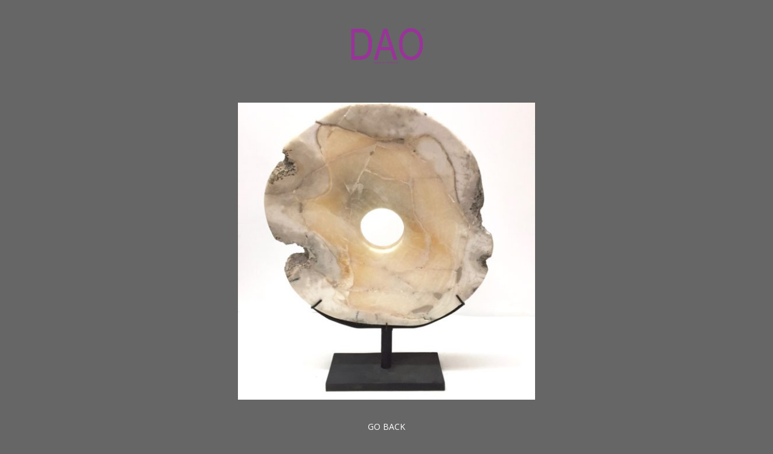

--- FILE ---
content_type: text/html; charset=UTF-8
request_url: https://daohome.com/product/ao4-abalone-disc/
body_size: 13582
content:
<!DOCTYPE html>
<!--[if IE 6]>
<html id="ie6" lang="en-US">
<![endif]-->
<!--[if IE 7]>
<html id="ie7" lang="en-US">
<![endif]-->
<!--[if IE 8]>
<html id="ie8" lang="en-US">
<![endif]-->
<!--[if !(IE 6) | !(IE 7) | !(IE 8)  ]><!-->
<html lang="en-US">
<!--<![endif]-->
<head>
	<meta charset="UTF-8" />
			
	<meta http-equiv="X-UA-Compatible" content="IE=edge">
	<link rel="pingback" href="https://daohome.com/website/xmlrpc.php" />

		<!--[if lt IE 9]>
	<script src="https://daohome.com/website/wp-content/themes/Divi/js/html5.js" type="text/javascript"></script>
	<![endif]-->

	<script type="text/javascript">
		document.documentElement.className = 'js';
	</script>

	<title>AO4 ABALONE DISC | DAO</title>
<meta name='robots' content='max-image-preview:large' />
<script>window._wca = window._wca || [];</script>
<link rel='dns-prefetch' href='//stats.wp.com' />
<link rel='dns-prefetch' href='//fonts.googleapis.com' />
<link rel="alternate" type="application/rss+xml" title="DAO &raquo; Feed" href="https://daohome.com/feed/" />
<link rel="alternate" type="application/rss+xml" title="DAO &raquo; Comments Feed" href="https://daohome.com/comments/feed/" />
<link rel="alternate" type="application/rss+xml" title="DAO &raquo; AO4 ABALONE DISC Comments Feed" href="https://daohome.com/product/ao4-abalone-disc/feed/" />
<script type="text/javascript">
/* <![CDATA[ */
window._wpemojiSettings = {"baseUrl":"https:\/\/s.w.org\/images\/core\/emoji\/14.0.0\/72x72\/","ext":".png","svgUrl":"https:\/\/s.w.org\/images\/core\/emoji\/14.0.0\/svg\/","svgExt":".svg","source":{"concatemoji":"https:\/\/daohome.com\/website\/wp-includes\/js\/wp-emoji-release.min.js?ver=6.4.7"}};
/*! This file is auto-generated */
!function(i,n){var o,s,e;function c(e){try{var t={supportTests:e,timestamp:(new Date).valueOf()};sessionStorage.setItem(o,JSON.stringify(t))}catch(e){}}function p(e,t,n){e.clearRect(0,0,e.canvas.width,e.canvas.height),e.fillText(t,0,0);var t=new Uint32Array(e.getImageData(0,0,e.canvas.width,e.canvas.height).data),r=(e.clearRect(0,0,e.canvas.width,e.canvas.height),e.fillText(n,0,0),new Uint32Array(e.getImageData(0,0,e.canvas.width,e.canvas.height).data));return t.every(function(e,t){return e===r[t]})}function u(e,t,n){switch(t){case"flag":return n(e,"\ud83c\udff3\ufe0f\u200d\u26a7\ufe0f","\ud83c\udff3\ufe0f\u200b\u26a7\ufe0f")?!1:!n(e,"\ud83c\uddfa\ud83c\uddf3","\ud83c\uddfa\u200b\ud83c\uddf3")&&!n(e,"\ud83c\udff4\udb40\udc67\udb40\udc62\udb40\udc65\udb40\udc6e\udb40\udc67\udb40\udc7f","\ud83c\udff4\u200b\udb40\udc67\u200b\udb40\udc62\u200b\udb40\udc65\u200b\udb40\udc6e\u200b\udb40\udc67\u200b\udb40\udc7f");case"emoji":return!n(e,"\ud83e\udef1\ud83c\udffb\u200d\ud83e\udef2\ud83c\udfff","\ud83e\udef1\ud83c\udffb\u200b\ud83e\udef2\ud83c\udfff")}return!1}function f(e,t,n){var r="undefined"!=typeof WorkerGlobalScope&&self instanceof WorkerGlobalScope?new OffscreenCanvas(300,150):i.createElement("canvas"),a=r.getContext("2d",{willReadFrequently:!0}),o=(a.textBaseline="top",a.font="600 32px Arial",{});return e.forEach(function(e){o[e]=t(a,e,n)}),o}function t(e){var t=i.createElement("script");t.src=e,t.defer=!0,i.head.appendChild(t)}"undefined"!=typeof Promise&&(o="wpEmojiSettingsSupports",s=["flag","emoji"],n.supports={everything:!0,everythingExceptFlag:!0},e=new Promise(function(e){i.addEventListener("DOMContentLoaded",e,{once:!0})}),new Promise(function(t){var n=function(){try{var e=JSON.parse(sessionStorage.getItem(o));if("object"==typeof e&&"number"==typeof e.timestamp&&(new Date).valueOf()<e.timestamp+604800&&"object"==typeof e.supportTests)return e.supportTests}catch(e){}return null}();if(!n){if("undefined"!=typeof Worker&&"undefined"!=typeof OffscreenCanvas&&"undefined"!=typeof URL&&URL.createObjectURL&&"undefined"!=typeof Blob)try{var e="postMessage("+f.toString()+"("+[JSON.stringify(s),u.toString(),p.toString()].join(",")+"));",r=new Blob([e],{type:"text/javascript"}),a=new Worker(URL.createObjectURL(r),{name:"wpTestEmojiSupports"});return void(a.onmessage=function(e){c(n=e.data),a.terminate(),t(n)})}catch(e){}c(n=f(s,u,p))}t(n)}).then(function(e){for(var t in e)n.supports[t]=e[t],n.supports.everything=n.supports.everything&&n.supports[t],"flag"!==t&&(n.supports.everythingExceptFlag=n.supports.everythingExceptFlag&&n.supports[t]);n.supports.everythingExceptFlag=n.supports.everythingExceptFlag&&!n.supports.flag,n.DOMReady=!1,n.readyCallback=function(){n.DOMReady=!0}}).then(function(){return e}).then(function(){var e;n.supports.everything||(n.readyCallback(),(e=n.source||{}).concatemoji?t(e.concatemoji):e.wpemoji&&e.twemoji&&(t(e.twemoji),t(e.wpemoji)))}))}((window,document),window._wpemojiSettings);
/* ]]> */
</script>
<meta content="Custom v.100.0" name="generator"/><style id='wp-emoji-styles-inline-css' type='text/css'>

	img.wp-smiley, img.emoji {
		display: inline !important;
		border: none !important;
		box-shadow: none !important;
		height: 1em !important;
		width: 1em !important;
		margin: 0 0.07em !important;
		vertical-align: -0.1em !important;
		background: none !important;
		padding: 0 !important;
	}
</style>
<link rel='stylesheet' id='wp-block-library-css' href='https://daohome.com/website/wp-includes/css/dist/block-library/style.min.css?ver=6.4.7' type='text/css' media='all' />
<style id='wp-block-library-inline-css' type='text/css'>
.has-text-align-justify{text-align:justify;}
</style>
<link rel='stylesheet' id='wc-block-style-css' href='https://daohome.com/website/wp-content/plugins/woocommerce/packages/woocommerce-blocks/build/style.css?ver=2.3.0' type='text/css' media='all' />
<style id='classic-theme-styles-inline-css' type='text/css'>
/*! This file is auto-generated */
.wp-block-button__link{color:#fff;background-color:#32373c;border-radius:9999px;box-shadow:none;text-decoration:none;padding:calc(.667em + 2px) calc(1.333em + 2px);font-size:1.125em}.wp-block-file__button{background:#32373c;color:#fff;text-decoration:none}
</style>
<style id='global-styles-inline-css' type='text/css'>
body{--wp--preset--color--black: #000000;--wp--preset--color--cyan-bluish-gray: #abb8c3;--wp--preset--color--white: #ffffff;--wp--preset--color--pale-pink: #f78da7;--wp--preset--color--vivid-red: #cf2e2e;--wp--preset--color--luminous-vivid-orange: #ff6900;--wp--preset--color--luminous-vivid-amber: #fcb900;--wp--preset--color--light-green-cyan: #7bdcb5;--wp--preset--color--vivid-green-cyan: #00d084;--wp--preset--color--pale-cyan-blue: #8ed1fc;--wp--preset--color--vivid-cyan-blue: #0693e3;--wp--preset--color--vivid-purple: #9b51e0;--wp--preset--gradient--vivid-cyan-blue-to-vivid-purple: linear-gradient(135deg,rgba(6,147,227,1) 0%,rgb(155,81,224) 100%);--wp--preset--gradient--light-green-cyan-to-vivid-green-cyan: linear-gradient(135deg,rgb(122,220,180) 0%,rgb(0,208,130) 100%);--wp--preset--gradient--luminous-vivid-amber-to-luminous-vivid-orange: linear-gradient(135deg,rgba(252,185,0,1) 0%,rgba(255,105,0,1) 100%);--wp--preset--gradient--luminous-vivid-orange-to-vivid-red: linear-gradient(135deg,rgba(255,105,0,1) 0%,rgb(207,46,46) 100%);--wp--preset--gradient--very-light-gray-to-cyan-bluish-gray: linear-gradient(135deg,rgb(238,238,238) 0%,rgb(169,184,195) 100%);--wp--preset--gradient--cool-to-warm-spectrum: linear-gradient(135deg,rgb(74,234,220) 0%,rgb(151,120,209) 20%,rgb(207,42,186) 40%,rgb(238,44,130) 60%,rgb(251,105,98) 80%,rgb(254,248,76) 100%);--wp--preset--gradient--blush-light-purple: linear-gradient(135deg,rgb(255,206,236) 0%,rgb(152,150,240) 100%);--wp--preset--gradient--blush-bordeaux: linear-gradient(135deg,rgb(254,205,165) 0%,rgb(254,45,45) 50%,rgb(107,0,62) 100%);--wp--preset--gradient--luminous-dusk: linear-gradient(135deg,rgb(255,203,112) 0%,rgb(199,81,192) 50%,rgb(65,88,208) 100%);--wp--preset--gradient--pale-ocean: linear-gradient(135deg,rgb(255,245,203) 0%,rgb(182,227,212) 50%,rgb(51,167,181) 100%);--wp--preset--gradient--electric-grass: linear-gradient(135deg,rgb(202,248,128) 0%,rgb(113,206,126) 100%);--wp--preset--gradient--midnight: linear-gradient(135deg,rgb(2,3,129) 0%,rgb(40,116,252) 100%);--wp--preset--font-size--small: 13px;--wp--preset--font-size--medium: 20px;--wp--preset--font-size--large: 36px;--wp--preset--font-size--x-large: 42px;--wp--preset--spacing--20: 0.44rem;--wp--preset--spacing--30: 0.67rem;--wp--preset--spacing--40: 1rem;--wp--preset--spacing--50: 1.5rem;--wp--preset--spacing--60: 2.25rem;--wp--preset--spacing--70: 3.38rem;--wp--preset--spacing--80: 5.06rem;--wp--preset--shadow--natural: 6px 6px 9px rgba(0, 0, 0, 0.2);--wp--preset--shadow--deep: 12px 12px 50px rgba(0, 0, 0, 0.4);--wp--preset--shadow--sharp: 6px 6px 0px rgba(0, 0, 0, 0.2);--wp--preset--shadow--outlined: 6px 6px 0px -3px rgba(255, 255, 255, 1), 6px 6px rgba(0, 0, 0, 1);--wp--preset--shadow--crisp: 6px 6px 0px rgba(0, 0, 0, 1);}:where(.is-layout-flex){gap: 0.5em;}:where(.is-layout-grid){gap: 0.5em;}body .is-layout-flow > .alignleft{float: left;margin-inline-start: 0;margin-inline-end: 2em;}body .is-layout-flow > .alignright{float: right;margin-inline-start: 2em;margin-inline-end: 0;}body .is-layout-flow > .aligncenter{margin-left: auto !important;margin-right: auto !important;}body .is-layout-constrained > .alignleft{float: left;margin-inline-start: 0;margin-inline-end: 2em;}body .is-layout-constrained > .alignright{float: right;margin-inline-start: 2em;margin-inline-end: 0;}body .is-layout-constrained > .aligncenter{margin-left: auto !important;margin-right: auto !important;}body .is-layout-constrained > :where(:not(.alignleft):not(.alignright):not(.alignfull)){max-width: var(--wp--style--global--content-size);margin-left: auto !important;margin-right: auto !important;}body .is-layout-constrained > .alignwide{max-width: var(--wp--style--global--wide-size);}body .is-layout-flex{display: flex;}body .is-layout-flex{flex-wrap: wrap;align-items: center;}body .is-layout-flex > *{margin: 0;}body .is-layout-grid{display: grid;}body .is-layout-grid > *{margin: 0;}:where(.wp-block-columns.is-layout-flex){gap: 2em;}:where(.wp-block-columns.is-layout-grid){gap: 2em;}:where(.wp-block-post-template.is-layout-flex){gap: 1.25em;}:where(.wp-block-post-template.is-layout-grid){gap: 1.25em;}.has-black-color{color: var(--wp--preset--color--black) !important;}.has-cyan-bluish-gray-color{color: var(--wp--preset--color--cyan-bluish-gray) !important;}.has-white-color{color: var(--wp--preset--color--white) !important;}.has-pale-pink-color{color: var(--wp--preset--color--pale-pink) !important;}.has-vivid-red-color{color: var(--wp--preset--color--vivid-red) !important;}.has-luminous-vivid-orange-color{color: var(--wp--preset--color--luminous-vivid-orange) !important;}.has-luminous-vivid-amber-color{color: var(--wp--preset--color--luminous-vivid-amber) !important;}.has-light-green-cyan-color{color: var(--wp--preset--color--light-green-cyan) !important;}.has-vivid-green-cyan-color{color: var(--wp--preset--color--vivid-green-cyan) !important;}.has-pale-cyan-blue-color{color: var(--wp--preset--color--pale-cyan-blue) !important;}.has-vivid-cyan-blue-color{color: var(--wp--preset--color--vivid-cyan-blue) !important;}.has-vivid-purple-color{color: var(--wp--preset--color--vivid-purple) !important;}.has-black-background-color{background-color: var(--wp--preset--color--black) !important;}.has-cyan-bluish-gray-background-color{background-color: var(--wp--preset--color--cyan-bluish-gray) !important;}.has-white-background-color{background-color: var(--wp--preset--color--white) !important;}.has-pale-pink-background-color{background-color: var(--wp--preset--color--pale-pink) !important;}.has-vivid-red-background-color{background-color: var(--wp--preset--color--vivid-red) !important;}.has-luminous-vivid-orange-background-color{background-color: var(--wp--preset--color--luminous-vivid-orange) !important;}.has-luminous-vivid-amber-background-color{background-color: var(--wp--preset--color--luminous-vivid-amber) !important;}.has-light-green-cyan-background-color{background-color: var(--wp--preset--color--light-green-cyan) !important;}.has-vivid-green-cyan-background-color{background-color: var(--wp--preset--color--vivid-green-cyan) !important;}.has-pale-cyan-blue-background-color{background-color: var(--wp--preset--color--pale-cyan-blue) !important;}.has-vivid-cyan-blue-background-color{background-color: var(--wp--preset--color--vivid-cyan-blue) !important;}.has-vivid-purple-background-color{background-color: var(--wp--preset--color--vivid-purple) !important;}.has-black-border-color{border-color: var(--wp--preset--color--black) !important;}.has-cyan-bluish-gray-border-color{border-color: var(--wp--preset--color--cyan-bluish-gray) !important;}.has-white-border-color{border-color: var(--wp--preset--color--white) !important;}.has-pale-pink-border-color{border-color: var(--wp--preset--color--pale-pink) !important;}.has-vivid-red-border-color{border-color: var(--wp--preset--color--vivid-red) !important;}.has-luminous-vivid-orange-border-color{border-color: var(--wp--preset--color--luminous-vivid-orange) !important;}.has-luminous-vivid-amber-border-color{border-color: var(--wp--preset--color--luminous-vivid-amber) !important;}.has-light-green-cyan-border-color{border-color: var(--wp--preset--color--light-green-cyan) !important;}.has-vivid-green-cyan-border-color{border-color: var(--wp--preset--color--vivid-green-cyan) !important;}.has-pale-cyan-blue-border-color{border-color: var(--wp--preset--color--pale-cyan-blue) !important;}.has-vivid-cyan-blue-border-color{border-color: var(--wp--preset--color--vivid-cyan-blue) !important;}.has-vivid-purple-border-color{border-color: var(--wp--preset--color--vivid-purple) !important;}.has-vivid-cyan-blue-to-vivid-purple-gradient-background{background: var(--wp--preset--gradient--vivid-cyan-blue-to-vivid-purple) !important;}.has-light-green-cyan-to-vivid-green-cyan-gradient-background{background: var(--wp--preset--gradient--light-green-cyan-to-vivid-green-cyan) !important;}.has-luminous-vivid-amber-to-luminous-vivid-orange-gradient-background{background: var(--wp--preset--gradient--luminous-vivid-amber-to-luminous-vivid-orange) !important;}.has-luminous-vivid-orange-to-vivid-red-gradient-background{background: var(--wp--preset--gradient--luminous-vivid-orange-to-vivid-red) !important;}.has-very-light-gray-to-cyan-bluish-gray-gradient-background{background: var(--wp--preset--gradient--very-light-gray-to-cyan-bluish-gray) !important;}.has-cool-to-warm-spectrum-gradient-background{background: var(--wp--preset--gradient--cool-to-warm-spectrum) !important;}.has-blush-light-purple-gradient-background{background: var(--wp--preset--gradient--blush-light-purple) !important;}.has-blush-bordeaux-gradient-background{background: var(--wp--preset--gradient--blush-bordeaux) !important;}.has-luminous-dusk-gradient-background{background: var(--wp--preset--gradient--luminous-dusk) !important;}.has-pale-ocean-gradient-background{background: var(--wp--preset--gradient--pale-ocean) !important;}.has-electric-grass-gradient-background{background: var(--wp--preset--gradient--electric-grass) !important;}.has-midnight-gradient-background{background: var(--wp--preset--gradient--midnight) !important;}.has-small-font-size{font-size: var(--wp--preset--font-size--small) !important;}.has-medium-font-size{font-size: var(--wp--preset--font-size--medium) !important;}.has-large-font-size{font-size: var(--wp--preset--font-size--large) !important;}.has-x-large-font-size{font-size: var(--wp--preset--font-size--x-large) !important;}
.wp-block-navigation a:where(:not(.wp-element-button)){color: inherit;}
:where(.wp-block-post-template.is-layout-flex){gap: 1.25em;}:where(.wp-block-post-template.is-layout-grid){gap: 1.25em;}
:where(.wp-block-columns.is-layout-flex){gap: 2em;}:where(.wp-block-columns.is-layout-grid){gap: 2em;}
.wp-block-pullquote{font-size: 1.5em;line-height: 1.6;}
</style>
<link rel='stylesheet' id='pac-styles-css' href='https://daohome.com/website/wp-content/plugins/woocommerce-product-archive-customiser/assets/css/pac.css?ver=6.4.7' type='text/css' media='all' />
<link rel='stylesheet' id='pac-layout-styles-css' href='https://daohome.com/website/wp-content/plugins/woocommerce-product-archive-customiser/assets/css/layout.css?ver=6.4.7' type='text/css' media='only screen and (min-width: 768px)' />
<link rel='stylesheet' id='photoswipe-css' href='https://daohome.com/website/wp-content/plugins/woocommerce/assets/css/photoswipe/photoswipe.css?ver=3.7.3' type='text/css' media='all' />
<link rel='stylesheet' id='photoswipe-default-skin-css' href='https://daohome.com/website/wp-content/plugins/woocommerce/assets/css/photoswipe/default-skin/default-skin.css?ver=3.7.3' type='text/css' media='all' />
<link rel='stylesheet' id='woocommerce-layout-css' href='https://daohome.com/website/wp-content/plugins/woocommerce/assets/css/woocommerce-layout.css?ver=3.7.3' type='text/css' media='all' />
<style id='woocommerce-layout-inline-css' type='text/css'>

	.infinite-scroll .woocommerce-pagination {
		display: none;
	}
</style>
<link rel='stylesheet' id='woocommerce-smallscreen-css' href='https://daohome.com/website/wp-content/plugins/woocommerce/assets/css/woocommerce-smallscreen.css?ver=3.7.3' type='text/css' media='only screen and (max-width: 768px)' />
<link rel='stylesheet' id='woocommerce-general-css' href='https://daohome.com/website/wp-content/plugins/woocommerce/assets/css/woocommerce.css?ver=3.7.3' type='text/css' media='all' />
<style id='woocommerce-inline-inline-css' type='text/css'>
.woocommerce form .form-row .required { visibility: visible; }
</style>
<link rel='stylesheet' id='parent-style-css' href='https://daohome.com/website/wp-content/themes/Divi/style.dev.css?ver=6.4.7' type='text/css' media='all' />
<link rel='stylesheet' id='divi-fonts-css' href='https://fonts.googleapis.com/css?family=Open+Sans:300italic,400italic,600italic,700italic,800italic,400,300,600,700,800&#038;subset=latin,latin-ext' type='text/css' media='all' />
<link rel='stylesheet' id='divi-style-css' href='https://daohome.com/website/wp-content/themes/custom/style.css?ver=3.29.3' type='text/css' media='all' />
<link rel='stylesheet' id='et-builder-googlefonts-cached-css' href='https://fonts.googleapis.com/css?family=Lato%3A100%2C100italic%2C300%2C300italic%2Cregular%2Citalic%2C700%2C700italic%2C900%2C900italic&#038;ver=6.4.7#038;subset=latin,latin-ext' type='text/css' media='all' />
<link rel='stylesheet' id='et-shortcodes-responsive-css-css' href='https://daohome.com/website/wp-content/themes/Divi/epanel/shortcodes/css/shortcodes_responsive.css?ver=3.29.3' type='text/css' media='all' />
<link rel='stylesheet' id='magnific-popup-css' href='https://daohome.com/website/wp-content/themes/Divi/includes/builder/styles/magnific_popup.css?ver=3.29.3' type='text/css' media='all' />
<link rel='stylesheet' id='dashicons-css' href='https://daohome.com/website/wp-includes/css/dashicons.min.css?ver=6.4.7' type='text/css' media='all' />
<link rel='stylesheet' id='sb_dcl_custom_css-css' href='https://daohome.com/website/wp-content/plugins/divi_extended_column_layouts/style.css?ver=6.4.7' type='text/css' media='all' />
<link rel='stylesheet' id='jetpack_css-css' href='https://daohome.com/website/wp-content/plugins/jetpack/css/jetpack.css?ver=8.9.4' type='text/css' media='all' />
<script type="text/javascript" src="https://daohome.com/website/wp-includes/js/jquery/jquery.min.js?ver=3.7.1" id="jquery-core-js"></script>
<script type="text/javascript" src="https://daohome.com/website/wp-includes/js/jquery/jquery-migrate.min.js?ver=3.4.1" id="jquery-migrate-js"></script>
<script async defer type="text/javascript" src="https://stats.wp.com/s-202605.js" id="woocommerce-analytics-js"></script>
<link rel="https://api.w.org/" href="https://daohome.com/wp-json/" /><link rel="alternate" type="application/json" href="https://daohome.com/wp-json/wp/v2/product/1156" /><link rel="EditURI" type="application/rsd+xml" title="RSD" href="https://daohome.com/website/xmlrpc.php?rsd" />
<meta name="generator" content="WordPress 6.4.7" />
<meta name="generator" content="WooCommerce 3.7.3" />
<link rel='shortlink' href='https://daohome.com/?p=1156' />
<link rel="alternate" type="application/json+oembed" href="https://daohome.com/wp-json/oembed/1.0/embed?url=https%3A%2F%2Fdaohome.com%2Fproduct%2Fao4-abalone-disc%2F" />
<link rel="alternate" type="text/xml+oembed" href="https://daohome.com/wp-json/oembed/1.0/embed?url=https%3A%2F%2Fdaohome.com%2Fproduct%2Fao4-abalone-disc%2F&#038;format=xml" />
		<style>
			.no-js img.lazyload { display: none; }
			figure.wp-block-image img.lazyloading { min-width: 150px; }
							.lazyload, .lazyloading { opacity: 0; }
				.lazyloaded {
					opacity: 1;
					transition: opacity 400ms;
					transition-delay: 0ms;
				}
					</style>
		<style type='text/css'>img#wpstats{display:none}</style><meta name="viewport" content="width=device-width, initial-scale=1.0, maximum-scale=1.0, user-scalable=0" />	<noscript><style>.woocommerce-product-gallery{ opacity: 1 !important; }</style></noscript>
	<style type="text/css" id="custom-background-css">
body.custom-background { background-color: #666666; }
</style>
	<script src="https://kit.fontawesome.com/db291d034f.js"></script><style id="et-divi-customizer-global-cached-inline-styles">body{color:#0a0a0a}h1,h2,h3,h4,h5,h6{color:#3d3d3d}.woocommerce #respond input#submit,.woocommerce-page #respond input#submit,.woocommerce #content input.button,.woocommerce-page #content input.button,.woocommerce-message,.woocommerce-error,.woocommerce-info{background:#2d0a0a!important}#et_search_icon:hover,.mobile_menu_bar:before,.mobile_menu_bar:after,.et_toggle_slide_menu:after,.et-social-icon a:hover,.et_pb_sum,.et_pb_pricing li a,.et_pb_pricing_table_button,.et_overlay:before,.entry-summary p.price ins,.woocommerce div.product span.price,.woocommerce-page div.product span.price,.woocommerce #content div.product span.price,.woocommerce-page #content div.product span.price,.woocommerce div.product p.price,.woocommerce-page div.product p.price,.woocommerce #content div.product p.price,.woocommerce-page #content div.product p.price,.et_pb_member_social_links a:hover,.woocommerce .star-rating span:before,.woocommerce-page .star-rating span:before,.et_pb_widget li a:hover,.et_pb_filterable_portfolio .et_pb_portfolio_filters li a.active,.et_pb_filterable_portfolio .et_pb_portofolio_pagination ul li a.active,.et_pb_gallery .et_pb_gallery_pagination ul li a.active,.wp-pagenavi span.current,.wp-pagenavi a:hover,.nav-single a,.tagged_as a,.posted_in a{color:#2d0a0a}.et_pb_contact_submit,.et_password_protected_form .et_submit_button,.et_pb_bg_layout_light .et_pb_newsletter_button,.comment-reply-link,.form-submit .et_pb_button,.et_pb_bg_layout_light .et_pb_promo_button,.et_pb_bg_layout_light .et_pb_more_button,.woocommerce a.button.alt,.woocommerce-page a.button.alt,.woocommerce button.button.alt,.woocommerce button.button.alt.disabled,.woocommerce-page button.button.alt,.woocommerce-page button.button.alt.disabled,.woocommerce input.button.alt,.woocommerce-page input.button.alt,.woocommerce #respond input#submit.alt,.woocommerce-page #respond input#submit.alt,.woocommerce #content input.button.alt,.woocommerce-page #content input.button.alt,.woocommerce a.button,.woocommerce-page a.button,.woocommerce button.button,.woocommerce-page button.button,.woocommerce input.button,.woocommerce-page input.button,.et_pb_contact p input[type="checkbox"]:checked+label i:before,.et_pb_bg_layout_light.et_pb_module.et_pb_button{color:#2d0a0a}.footer-widget h4{color:#2d0a0a}.et-search-form,.nav li ul,.et_mobile_menu,.footer-widget li:before,.et_pb_pricing li:before,blockquote{border-color:#2d0a0a}.et_pb_counter_amount,.et_pb_featured_table .et_pb_pricing_heading,.et_quote_content,.et_link_content,.et_audio_content,.et_pb_post_slider.et_pb_bg_layout_dark,.et_slide_in_menu_container,.et_pb_contact p input[type="radio"]:checked+label i:before{background-color:#2d0a0a}a{color:#0a0202}#main-header,#main-header .nav li ul,.et-search-form,#main-header .et_mobile_menu{background-color:rgba(255,255,255,0)}#main-header .nav li ul{background-color:rgba(255,255,255,0.53)}.nav li ul{border-color:#993399}#top-header,#et-secondary-nav li ul{background-color:#2d0a0a}.et_header_style_centered .mobile_nav .select_page,.et_header_style_split .mobile_nav .select_page,.et_nav_text_color_light #top-menu>li>a,.et_nav_text_color_dark #top-menu>li>a,#top-menu a,.et_mobile_menu li a,.et_nav_text_color_light .et_mobile_menu li a,.et_nav_text_color_dark .et_mobile_menu li a,#et_search_icon:before,.et_search_form_container input,span.et_close_search_field:after,#et-top-navigation .et-cart-info{color:#ffffff}.et_search_form_container input::-moz-placeholder{color:#ffffff}.et_search_form_container input::-webkit-input-placeholder{color:#ffffff}.et_search_form_container input:-ms-input-placeholder{color:#ffffff}#top-header,#top-header a,#et-secondary-nav li li a,#top-header .et-social-icon a:before{font-size:13px}#top-menu li.current-menu-ancestor>a,#top-menu li.current-menu-item>a,.et_color_scheme_red #top-menu li.current-menu-ancestor>a,.et_color_scheme_red #top-menu li.current-menu-item>a,.et_color_scheme_pink #top-menu li.current-menu-ancestor>a,.et_color_scheme_pink #top-menu li.current-menu-item>a,.et_color_scheme_orange #top-menu li.current-menu-ancestor>a,.et_color_scheme_orange #top-menu li.current-menu-item>a,.et_color_scheme_green #top-menu li.current-menu-ancestor>a,.et_color_scheme_green #top-menu li.current-menu-item>a{color:#e2e2e2}#main-footer{background-color:#ffffff}#footer-widgets .footer-widget a,#footer-widgets .footer-widget li a,#footer-widgets .footer-widget li a:hover{color:#ffffff}.footer-widget{color:#ffffff}#main-footer .footer-widget h4{color:#2d0a0a}.footer-widget li:before{border-color:#2d0a0a}.footer-widget .et_pb_widget div,.footer-widget .et_pb_widget ul,.footer-widget .et_pb_widget ol,.footer-widget .et_pb_widget label{line-height:1.7em}#et-footer-nav{background-color:rgba(255,255,255,0)}.bottom-nav,.bottom-nav a,.bottom-nav li.current-menu-item a{color:#1e73be}#et-footer-nav .bottom-nav li.current-menu-item a{color:#1e73be}#footer-bottom{background-color:rgba(255,255,255,0)}#footer-info,#footer-info a{color:#1e73be}#main-header{box-shadow:none}.et-fixed-header#main-header{box-shadow:none!important}@media only screen and (min-width:981px){.et_header_style_left #et-top-navigation,.et_header_style_split #et-top-navigation{padding:56px 0 0 0}.et_header_style_left #et-top-navigation nav>ul>li>a,.et_header_style_split #et-top-navigation nav>ul>li>a{padding-bottom:56px}.et_header_style_split .centered-inline-logo-wrap{width:112px;margin:-112px 0}.et_header_style_split .centered-inline-logo-wrap #logo{max-height:112px}.et_pb_svg_logo.et_header_style_split .centered-inline-logo-wrap #logo{height:112px}.et_header_style_centered #top-menu>li>a{padding-bottom:20px}.et_header_style_slide #et-top-navigation,.et_header_style_fullscreen #et-top-navigation{padding:47px 0 47px 0!important}.et_header_style_centered #main-header .logo_container{height:112px}.et_header_style_centered #logo{max-height:55%}.et_pb_svg_logo.et_header_style_centered #logo{height:55%}.et_header_style_centered.et_hide_primary_logo #main-header:not(.et-fixed-header) .logo_container,.et_header_style_centered.et_hide_fixed_logo #main-header.et-fixed-header .logo_container{height:20.16px}.et-fixed-header#top-header,.et-fixed-header#top-header #et-secondary-nav li ul{background-color:#2d0a0a}.et-fixed-header #top-menu a,.et-fixed-header #et_search_icon:before,.et-fixed-header #et_top_search .et-search-form input,.et-fixed-header .et_search_form_container input,.et-fixed-header .et_close_search_field:after,.et-fixed-header #et-top-navigation .et-cart-info{color:#ffffff!important}.et-fixed-header .et_search_form_container input::-moz-placeholder{color:#ffffff!important}.et-fixed-header .et_search_form_container input::-webkit-input-placeholder{color:#ffffff!important}.et-fixed-header .et_search_form_container input:-ms-input-placeholder{color:#ffffff!important}.et-fixed-header #top-menu li.current-menu-ancestor>a,.et-fixed-header #top-menu li.current-menu-item>a{color:#e2e2e2!important}}@media only screen and (min-width:1350px){.et_pb_row{padding:27px 0}.et_pb_section{padding:54px 0}.single.et_pb_pagebuilder_layout.et_full_width_page .et_post_meta_wrapper{padding-top:81px}.et_pb_fullwidth_section{padding:0}}@media only screen and (max-width:980px){.et_header_style_centered .mobile_nav .select_page,.et_header_style_split .mobile_nav .select_page,.et_mobile_menu li a,.mobile_menu_bar:before,.et_nav_text_color_light #top-menu>li>a,.et_nav_text_color_dark #top-menu>li>a,#top-menu a,.et_mobile_menu li a,#et_search_icon:before,#et_top_search .et-search-form input,.et_search_form_container input,#et-top-navigation .et-cart-info{color:#0a0100}.et_close_search_field:after{color:#0a0100!important}.et_search_form_container input::-moz-placeholder{color:#0a0100}.et_search_form_container input::-webkit-input-placeholder{color:#0a0100}.et_search_form_container input:-ms-input-placeholder{color:#0a0100}}@media only screen and (max-width:767px){.et_pb_section{padding:20px 0}.et_pb_section.et_pb_fullwidth_section{padding:0}.et_pb_row,.et_pb_column .et_pb_row_inner{padding:20px 0}}	#main-header,#et-top-navigation{font-family:'Lato',Helvetica,Arial,Lucida,sans-serif;font-weight:300}#top-header .container{font-family:'Lato',Helvetica,Arial,Lucida,sans-serif;font-weight:300}body,body.single-product div#main-content{background:#666666}.et_pb_fullwidth_menu_0{z-index:999;position:relative}.et_pb_fullwidth_menu_1{z-index:899;position:relative}.woocommerce img,.woocommerce-page img{height:auto!important}.single-product header#main-header{padding-top:20px}.single-product div#main-content div.container{padding-top:160px!important}.archive div#main-content{background:transparent}.et_header_style_centered #et-top-navigation .et-cart-info{display:none}nav#top-menu-nav ul#top-menu.nav li a{font-family:Helvetica,Arial,sans-serif;text-transform:uppercase;padding:0 40px;font-weight:300;letter-spacing:1px;font-size:0.75em}.home nav#top-menu-nav ul#top-menu.nav li a{color:#993399}.home #top-menu-nav>ul>li>a:hover,.home #et-secondary-menu>ul>li>a:hover,.home #et-info-email:hover,.home .et-social-icons a:hover{color:#FB3BF3!important;opacity:1}.fullwidth-menu li{font-size:0.75em!important}.fullwidth-menu li li{font-size:1em!important}.nav li ul{background:#666}.fullwidth-menu li>a{padding-bottom:5px}.et_pb_fullwidth_menu .fullwidth-menu-nav>ul ul{padding:0!important}.nav li li a,.et_mobile_menu li a{font-weight:400;font-size:1em;padding:6px}.nav li ul,.footer-widget li::before,.et_pb_pricing li::before,blockquote{border-color:#993399;border-width:0}.et_mobile_menu{background:rgba(255,255,255,0.85)!important}.nav li li a,.et_mobile_menu li a{font-weight:600}.et_header_style_centered #main-header .mobile_nav{border-radius:0;background-color:rgba(254,254,254,0.6)}.et_header_style_centered .mobile_nav .select_page,.et_header_style_split .mobile_nav .select_page{font-weight:bold}h1,h2,h3,h4,h5,h6{color:#ffffff}#main-footer{background-color:#666666}.home #main-footer{background-color:transparent!important;margin-top:-100px;position:relative;z-index:9999}#footer-info a,#footer-info{float:none;font-size:.95em;word-spacing:0.3em;padding-bottom:10px;text-align:center;color:#5c5c5c;font-weight:normal}.home #footer-info a,.home #footer-info{color:#5c5c5c}#footer-info a,#footer-info{color:#ffffff}#footer-info a:hover{color:#666666}#footer-bottom p#sm-icons{text-align:center}.fa-facebook-f,.fa-pinterest-p,.fa-instagram{color:#fff}.fa-circle{color:rgba(92,92,92,0.6)}.fa-stack:hover .fa-circle{color:#666666}.fab:focus,.fab:hover{color:#fff}.commercialpanel{width:33%;float:left}.woocommerce ul.products li.product a img,.woocommerce-page ul.products li.product a img{margin:0!important}.archive h1.page-title{font-size:20px!important;font-weight:300;line-height:1em;padding-bottom:10px;text-transform:uppercase;clear:left}.woocommerce ul.products li.product h3{text-align:center}div.images a.woocommerce-main-image{pointer-events:none}.single-product div#left-area .product div.images.center{float:none;margin:auto;max-width:500px}.single-product div.product-title{color:#fff;text-transform:uppercase;text-align:center}.et-social-icon a:hover,.et_overlay::before{color:#666666;display:none}div.gobacklink{text-align:center}.goback{color:#fff;cursor:pointer;text-transform:uppercase}div#printlink{text-transform:uppercase;text-align:center}div#printlink a{color:#fff}a.whitelink{color:#fff}@media all and (min-width:995px){.home .et_pb_slide{height:100vh}}@media all and (max-width:990px){#top-menu li a,#top-menu li{padding:2px 5px!important;color:#fff!important}.menu-collections-bottom-container li,.menu-collections-top-container li{padding-top:10px}.menu-collections-bottom-container li a:hover,.menu-collections-bottom-container li a,.menu-collections-top-container li a:hover,.menu-collections-top-container li a{color:#7e1080!important}.menu-collections-bottom-container li li a,.menu-collections-top-container li li a{color:#ffffff!important}.menu-collections-bottom-container li li a:hover,.menu-collections-top-container li li a:hover{color:#ccc!important}.et_pb_section_1{padding-top:20px!important}.home #main-footer{display:none}.et_pb_fullwidth_slider_1.et_pb_slider{background-position:center center!important}}@media only screen and (max-width:995px){#top-menu-nav,#top-menu{display:block!important}#et_top_search{display:none}#et_mobile_nav_menu{display:none}}.et_shop_image,.et_portfolio_image{border:2px solid #ccc}@media all and (max-width:995px){.page.et_pb_pagebuilder_layout #main-content{padding-top:140px}.et_pb_bg_layout_light .et_pb_widget li a{color:#ffffff;font-size:1em}.et_pb_bg_layout_light .et_pb_widget li a:hover{}.et_pb_column .et_pb_widget:nth-child(n){margin-bottom:0!important}.et_pb_widget ul li{text-align:center}}@media all and (max-width:990px){.container{width:95%}.et_header_style_left #logo,.et_header_style_split #logo{max-width:85%}.commercialpanel{width:100%;float:left}#logo{max-height:80%}.et_pb_section.et_section_transparent{padding-top:40px!important}#footer-bottom{padding:0}.woocommerce #content div.product div.images,.woocommerce div.product div.images,.woocommerce-page #content div.product div.images,.woocommerce-page div.product div.images{float:left!important;width:100%!important}.woocommerce #content div.product div.summary,.woocommerce div.product div.summary,.woocommerce-page #content div.product div.summary,.woocommerce-page div.product div.summary{float:left!important;width:100%!important}.woocommerce-message,.woocommerce-error,.woocommerce-info{font-size:15px!important;text-align:center}.woocommerce-message a.button.wc-forward{background-color:#139608;clear:both;display:block;text-align:center;width:100%}.woocommerce #content table.cart td.actions .coupon .button,.woocommerce #content table.cart td.actions .coupon .input-text,.woocommerce #content table.cart td.actions .coupon input,.woocommerce table.cart td.actions .coupon .button,.woocommerce table.cart td.actions .coupon .input-text,.woocommerce table.cart td.actions .coupon input,.woocommerce-page #content table.cart td.actions .coupon .button,.woocommerce-page #content table.cart td.actions .coupon .input-text,.woocommerce-page #content table.cart td.actions .coupon input,.woocommerce-page table.cart td.actions .coupon .button,.woocommerce-page table.cart td.actions .coupon .input-text,.woocommerce-page table.cart td.actions .coupon input{width:100%}.woocommerce #respond input#submit,.woocommerce a.button,.woocommerce button.button,.woocommerce input.button{width:100%}}@media (min-width:981px){#left-area{width:100%;padding-bottom:23px}.et_right_sidebar #left-area{float:none;padding-right:0}.woocommerce div.product div.images img{margin-top:5px}}div.images a.woocommerce-main-image{pointer-events:auto}#main-content .container::before{background:none}.woocommerce #content div.product div.images,.woocommerce div.product div.images,.woocommerce-page #content div.product div.images,.woocommerce-page div.product div.images{float:none!important;max-width:79%}.woocommerce div.product div.images.woocommerce-product-gallery{margin:10px auto!important}@media print{body{background:white;color:black;margin:0;text-align:center;width:100%}.woocommerce #content div.product div.images,.woocommerce div.product div.images,.woocommerce-page #content div.product div.images,.woocommerce-page div.product div.images{width:100%!important}.single-product div#main-content div.container,#left-area{margin-top:0!important;padding-top:0!important}.woocommerce-product-gallery__image{}.woocommerce div.product div.images .flex-control-thumbs{display:none}.woocommerce-notices-wrapper,#sidebar,.goback,#printlink,#footer-bottom{display:none}}#main-content{min-height:auto!important}.woocommerce ul.products li.product a img,.woocommerce-page ul.products li.product a img{height:350px!important;width:auto;object-fit:contain;background:#ffffff;margin:0 auto!important}.et_shop_image{border:2px solid #ccc;background:#ffffff}.woocommerce div.product div.images img{margin:0 auto!important}</style></head>
<body class="product-template-default single single-product postid-1156 custom-background theme-Divi wc-pac-hide-sale-flash wc-pac-hide-product-count wc-pac-hide-add-to-cart wc-pac-hide-price wc-pac-hide-rating woocommerce woocommerce-page woocommerce-no-js product-ao4-abalone-disc et_pb_button_helper_class et_transparent_nav et_fullwidth_nav et_non_fixed_nav et_show_nav et_cover_background et_pb_gutter osx et_pb_gutters3 et_primary_nav_dropdown_animation_fade et_secondary_nav_dropdown_animation_fade et_pb_footer_columns4 et_header_style_centered et_smooth_scroll et_right_sidebar et_divi_theme et-db">
	<div id="page-container">

	
	
		<header id="main-header" data-height-onload="112">
			<div class="container clearfix et_menu_container">
							<div class="logo_container">
					<span class="logo_helper"></span>
					<a href="https://daohome.com/">
						<img  alt="DAO" id="logo" data-height-percentage="55" data-src="https://daohome.com/website/wp-content/uploads/2016/11/logo-400x196.png" class="lazyload" src="[data-uri]" /><noscript><img src="https://daohome.com/website/wp-content/uploads/2016/11/logo-400x196.png" alt="DAO" id="logo" data-height-percentage="55" /></noscript>
					</a>
				</div>
			</div> <!-- .container -->
		</header> <!-- #main-header -->

		<div id="et-main-area">
	
		<div id="main-content">
			<div class="container">
				<div id="content-area" class="clearfix">
					<div id="left-area">
		
			
<div class="woocommerce-notices-wrapper"></div>
<div itemscope itemtype="http://schema.org/Product" id="product-1156" class="post-1156 product type-product status-publish has-post-thumbnail product_cat-accessories product_cat-objects product_tag-abalone product_tag-accessories product_tag-artwork product_tag-petrified first instock shipping-taxable product-type-simple">

	<div class="clearfix"><div class="woocommerce-product-gallery woocommerce-product-gallery--with-images woocommerce-product-gallery--columns-4 images" data-columns="4" style="opacity: 0; transition: opacity .25s ease-in-out;">
	<figure class="woocommerce-product-gallery__wrapper">
		<div data-thumb="https://daohome.com/website/wp-content/uploads/2016/12/AO1A-100x100.jpg" data-thumb-alt="" class="woocommerce-product-gallery__image"><a href="https://daohome.com/website/wp-content/uploads/2016/12/AO1A.jpg"><img width="510" height="510" src="https://daohome.com/website/wp-content/uploads/2016/12/AO1A-510x510.jpg" class="wp-post-image" alt="" title="AO1A" data-caption="" data-src="https://daohome.com/website/wp-content/uploads/2016/12/AO1A.jpg" data-large_image="https://daohome.com/website/wp-content/uploads/2016/12/AO1A.jpg" data-large_image_width="1200" data-large_image_height="1200" decoding="async" fetchpriority="high" srcset="https://daohome.com/website/wp-content/uploads/2016/12/AO1A-510x510.jpg 510w, https://daohome.com/website/wp-content/uploads/2016/12/AO1A-400x400.jpg 400w, https://daohome.com/website/wp-content/uploads/2016/12/AO1A-100x100.jpg 100w, https://daohome.com/website/wp-content/uploads/2016/12/AO1A-150x150.jpg 150w, https://daohome.com/website/wp-content/uploads/2016/12/AO1A-300x300.jpg 300w, https://daohome.com/website/wp-content/uploads/2016/12/AO1A-768x768.jpg 768w, https://daohome.com/website/wp-content/uploads/2016/12/AO1A-1024x1024.jpg 1024w, https://daohome.com/website/wp-content/uploads/2016/12/AO1A-1080x1080.jpg 1080w, https://daohome.com/website/wp-content/uploads/2016/12/AO1A.jpg 1200w" sizes="(max-width: 510px) 100vw, 510px" /></a></div>	</figure>
</div>






</div><!-- #product-1156 -->


		
	</div> <!-- #left-area -->
				</div> <!-- #content-area -->
			</div> <!-- .container -->
		</div> <!-- #main-content -->
		
	<div class="gobacklink"><a class="goback" onclick = "window.history.back()">Go back</a></div>
	<div class="product-title">AO4 ABALONE DISC</div>
	
	<div id="printlink">
<a onclick="javascript:window.print();return false;" style="cursor: pointer;" target="_blank">Print  Page</a>
	</div>
	

	<span class="et_pb_scroll_top et-pb-icon"></span>


			<footer id="main-footer">
				

		
				<div id="footer-bottom">
					<div class="container clearfix">
				                        
						<p id="footer-info"><a href="https://www.google.com/maps/place/8767+Beverly+Blvd,+West+Hollywood,+CA+90048/@34.0770868,-118.3849004,17z/data=!3m1!4b1!4m5!3m4!1s0x80c2bead98b230b3:0xc5ea25a0bd8a4e87!8m2!3d34.0770868!4d-118.3827117" target="_blank">8767 Beverly Blvd. Los Angeles, CA 90048</a> <a href="tel:13102898717">310.289.8717</a>
<a href="mailto:info@daohome.com">info@daohome.com</a> <a href="https://www.instagram.com/daohome" target="_blank" rel="noopener noreferrer"><span class="fa-stack fa-lg">
  <i class="fa fa-circle fa-stack-2x"></i>
  <i class="fab fa-instagram fa-stack-1x fa-inverse"></i>
</span></a>

<a href="https://www.pinterest.com/daohome/" target="_blank" rel="noopener noreferrer">
<span class="fa-stack fa-lg">
  <i class="fa fa-circle fa-stack-2x"></i>
  <i class="fab fa-pinterest-p fa-stack-1x fa-inverse"></i>
</span></a>


<a href="https://www.facebook.com/dao.home" target="_blank" rel="noopener noreferrer"><span class="fa-stack fa-lg">
  <i class="fa fa-circle fa-stack-2x"></i>
  <i class="fab fa-facebook-f fa-stack-1x fa-inverse"></i>
</span></a></p>
					</div>	<!-- .container -->
				</div>
			</footer> <!-- #main-footer -->
		</div> <!-- #et-main-area -->


	</div> <!-- #page-container -->

		<script type="text/javascript">
			</script>
	
<div class="pswp" tabindex="-1" role="dialog" aria-hidden="true">
	<div class="pswp__bg"></div>
	<div class="pswp__scroll-wrap">
		<div class="pswp__container">
			<div class="pswp__item"></div>
			<div class="pswp__item"></div>
			<div class="pswp__item"></div>
		</div>
		<div class="pswp__ui pswp__ui--hidden">
			<div class="pswp__top-bar">
				<div class="pswp__counter"></div>
				<button class="pswp__button pswp__button--close" aria-label="Close (Esc)"></button>
				<button class="pswp__button pswp__button--share" aria-label="Share"></button>
				<button class="pswp__button pswp__button--fs" aria-label="Toggle fullscreen"></button>
				<button class="pswp__button pswp__button--zoom" aria-label="Zoom in/out"></button>
				<div class="pswp__preloader">
					<div class="pswp__preloader__icn">
						<div class="pswp__preloader__cut">
							<div class="pswp__preloader__donut"></div>
						</div>
					</div>
				</div>
			</div>
			<div class="pswp__share-modal pswp__share-modal--hidden pswp__single-tap">
				<div class="pswp__share-tooltip"></div>
			</div>
			<button class="pswp__button pswp__button--arrow--left" aria-label="Previous (arrow left)"></button>
			<button class="pswp__button pswp__button--arrow--right" aria-label="Next (arrow right)"></button>
			<div class="pswp__caption">
				<div class="pswp__caption__center"></div>
			</div>
		</div>
	</div>
</div>
	<script type="text/javascript">
		var c = document.body.className;
		c = c.replace(/woocommerce-no-js/, 'woocommerce-js');
		document.body.className = c;
	</script>
	<script>// <![CDATA[
var th = jQuery('#top-header').height(); var hh = jQuery('#main-header').height(); var fh = jQuery('#main-footer').height(); var wh = jQuery(window).height(); var ch = wh - (th + hh + fh); jQuery('#main-content').css('min-height', ch);
// ]]></script>		<script type="text/javascript">
			var wc_product_block_data = JSON.parse( decodeURIComponent( '%7B%22min_columns%22%3A1%2C%22max_columns%22%3A6%2C%22default_columns%22%3A3%2C%22min_rows%22%3A1%2C%22max_rows%22%3A6%2C%22default_rows%22%3A1%2C%22thumbnail_size%22%3A300%2C%22placeholderImgSrc%22%3A%22https%3A%5C%2F%5C%2Fdaohome.com%5C%2Fwebsite%5C%2Fwp-content%5C%2Fuploads%5C%2Fwoocommerce-placeholder.png%22%2C%22min_height%22%3A500%2C%22default_height%22%3A500%2C%22isLargeCatalog%22%3Atrue%2C%22limitTags%22%3Atrue%2C%22hasTags%22%3Atrue%2C%22productCategories%22%3A%5B%7B%22term_id%22%3A132%2C%22name%22%3A%22Uncategorized%22%2C%22slug%22%3A%22uncategorized%22%2C%22term_group%22%3A0%2C%22term_taxonomy_id%22%3A132%2C%22taxonomy%22%3A%22product_cat%22%2C%22description%22%3A%22%22%2C%22parent%22%3A0%2C%22count%22%3A5%2C%22filter%22%3A%22raw%22%2C%22link%22%3A%22https%3A%5C%2F%5C%2Fdaohome.com%5C%2Fproduct-category%5C%2Funcategorized%5C%2F%22%7D%2C%7B%22term_id%22%3A9%2C%22name%22%3A%22-%20BED%22%2C%22slug%22%3A%22bed%22%2C%22term_group%22%3A0%2C%22term_taxonomy_id%22%3A9%2C%22taxonomy%22%3A%22product_cat%22%2C%22description%22%3A%22%22%2C%22parent%22%3A182%2C%22count%22%3A5%2C%22filter%22%3A%22raw%22%2C%22link%22%3A%22https%3A%5C%2F%5C%2Fdaohome.com%5C%2Fproduct-category%5C%2Fcasegoods%5C%2Fbed%5C%2F%22%7D%2C%7B%22term_id%22%3A183%2C%22name%22%3A%22-%20BOOKCASES%22%2C%22slug%22%3A%22bookcases%22%2C%22term_group%22%3A0%2C%22term_taxonomy_id%22%3A183%2C%22taxonomy%22%3A%22product_cat%22%2C%22description%22%3A%22%22%2C%22parent%22%3A182%2C%22count%22%3A1%2C%22filter%22%3A%22raw%22%2C%22link%22%3A%22https%3A%5C%2F%5C%2Fdaohome.com%5C%2Fproduct-category%5C%2Fcasegoods%5C%2Fbookcases%5C%2F%22%7D%2C%7B%22term_id%22%3A181%2C%22name%22%3A%22-%20BOWLS%20VASES%20PLANTERS%22%2C%22slug%22%3A%22bowls-vases-planters%22%2C%22term_group%22%3A0%2C%22term_taxonomy_id%22%3A181%2C%22taxonomy%22%3A%22product_cat%22%2C%22description%22%3A%22%22%2C%22parent%22%3A8%2C%22count%22%3A9%2C%22filter%22%3A%22raw%22%2C%22link%22%3A%22https%3A%5C%2F%5C%2Fdaohome.com%5C%2Fproduct-category%5C%2Faccessories%5C%2Fbowls-vases-planters%5C%2F%22%7D%2C%7B%22term_id%22%3A184%2C%22name%22%3A%22-%20SCREENS%22%2C%22slug%22%3A%22screens%22%2C%22term_group%22%3A0%2C%22term_taxonomy_id%22%3A184%2C%22taxonomy%22%3A%22product_cat%22%2C%22description%22%3A%22%22%2C%22parent%22%3A182%2C%22count%22%3A2%2C%22filter%22%3A%22raw%22%2C%22link%22%3A%22https%3A%5C%2F%5C%2Fdaohome.com%5C%2Fproduct-category%5C%2Fcasegoods%5C%2Fscreens%5C%2F%22%7D%2C%7B%22term_id%22%3A340%2C%22name%22%3A%22-%20TEAK%20ROOTS%22%2C%22slug%22%3A%22teak-roots%22%2C%22term_group%22%3A0%2C%22term_taxonomy_id%22%3A340%2C%22taxonomy%22%3A%22product_cat%22%2C%22description%22%3A%22TEAK%20ROOTS%20_%20SCULPTURES%22%2C%22parent%22%3A42%2C%22count%22%3A0%2C%22filter%22%3A%22raw%22%2C%22link%22%3A%22https%3A%5C%2F%5C%2Fdaohome.com%5C%2Fproduct-category%5C%2Fpetrified-wood%5C%2Fsculptural%5C%2Fteak-roots%5C%2F%22%7D%2C%7B%22term_id%22%3A8%2C%22name%22%3A%22Accessories%22%2C%22slug%22%3A%22accessories%22%2C%22term_group%22%3A0%2C%22term_taxonomy_id%22%3A8%2C%22taxonomy%22%3A%22product_cat%22%2C%22description%22%3A%22%22%2C%22parent%22%3A0%2C%22count%22%3A42%2C%22filter%22%3A%22raw%22%2C%22link%22%3A%22https%3A%5C%2F%5C%2Fdaohome.com%5C%2Fproduct-category%5C%2Faccessories%5C%2F%22%7D%2C%7B%22term_id%22%3A44%2C%22name%22%3A%22ANTIQUE%20CERAMICS%22%2C%22slug%22%3A%22antique-ceramics%22%2C%22term_group%22%3A0%2C%22term_taxonomy_id%22%3A44%2C%22taxonomy%22%3A%22product_cat%22%2C%22description%22%3A%22%22%2C%22parent%22%3A18%2C%22count%22%3A3%2C%22filter%22%3A%22raw%22%2C%22link%22%3A%22https%3A%5C%2F%5C%2Fdaohome.com%5C%2Fproduct-category%5C%2Fprimitive-object-dart%5C%2Fantique-ceramics%5C%2F%22%7D%2C%7B%22term_id%22%3A7%2C%22name%22%3A%22Artwork%22%2C%22slug%22%3A%22artwork%22%2C%22term_group%22%3A0%2C%22term_taxonomy_id%22%3A7%2C%22taxonomy%22%3A%22product_cat%22%2C%22description%22%3A%22%22%2C%22parent%22%3A0%2C%22count%22%3A4%2C%22filter%22%3A%22raw%22%2C%22link%22%3A%22https%3A%5C%2F%5C%2Fdaohome.com%5C%2Fproduct-category%5C%2Fartwork%5C%2F%22%7D%2C%7B%22term_id%22%3A182%2C%22name%22%3A%22CASEGOODS%22%2C%22slug%22%3A%22casegoods%22%2C%22term_group%22%3A0%2C%22term_taxonomy_id%22%3A182%2C%22taxonomy%22%3A%22product_cat%22%2C%22description%22%3A%22%22%2C%22parent%22%3A0%2C%22count%22%3A8%2C%22filter%22%3A%22raw%22%2C%22link%22%3A%22https%3A%5C%2F%5C%2Fdaohome.com%5C%2Fproduct-category%5C%2Fcasegoods%5C%2F%22%7D%2C%7B%22term_id%22%3A36%2C%22name%22%3A%22COFFEE%20TABLES%22%2C%22slug%22%3A%22coffee-tables%22%2C%22term_group%22%3A0%2C%22term_taxonomy_id%22%3A36%2C%22taxonomy%22%3A%22product_cat%22%2C%22description%22%3A%22%22%2C%22parent%22%3A11%2C%22count%22%3A13%2C%22filter%22%3A%22raw%22%2C%22link%22%3A%22https%3A%5C%2F%5C%2Fdaohome.com%5C%2Fproduct-category%5C%2Ftables%5C%2Fcoffee-tables%5C%2F%22%7D%2C%7B%22term_id%22%3A10%2C%22name%22%3A%22Consoles%22%2C%22slug%22%3A%22consoles%22%2C%22term_group%22%3A0%2C%22term_taxonomy_id%22%3A10%2C%22taxonomy%22%3A%22product_cat%22%2C%22description%22%3A%22%22%2C%22parent%22%3A0%2C%22count%22%3A31%2C%22filter%22%3A%22raw%22%2C%22link%22%3A%22https%3A%5C%2F%5C%2Fdaohome.com%5C%2Fproduct-category%5C%2Fconsoles%5C%2F%22%7D%2C%7B%22term_id%22%3A35%2C%22name%22%3A%22CUSTOM%20CONSOLES%22%2C%22slug%22%3A%22custom-consoles%22%2C%22term_group%22%3A0%2C%22term_taxonomy_id%22%3A35%2C%22taxonomy%22%3A%22product_cat%22%2C%22description%22%3A%22%22%2C%22parent%22%3A10%2C%22count%22%3A3%2C%22filter%22%3A%22raw%22%2C%22link%22%3A%22https%3A%5C%2F%5C%2Fdaohome.com%5C%2Fproduct-category%5C%2Fconsoles%5C%2Fcustom-consoles%5C%2F%22%7D%2C%7B%22term_id%22%3A37%2C%22name%22%3A%22DINING%20TABLES%22%2C%22slug%22%3A%22dining-tables%22%2C%22term_group%22%3A0%2C%22term_taxonomy_id%22%3A37%2C%22taxonomy%22%3A%22product_cat%22%2C%22description%22%3A%22%22%2C%22parent%22%3A11%2C%22count%22%3A16%2C%22filter%22%3A%22raw%22%2C%22link%22%3A%22https%3A%5C%2F%5C%2Fdaohome.com%5C%2Fproduct-category%5C%2Ftables%5C%2Fdining-tables%5C%2F%22%7D%2C%7B%22term_id%22%3A15%2C%22name%22%3A%22LAMPS%22%2C%22slug%22%3A%22lighting%22%2C%22term_group%22%3A0%2C%22term_taxonomy_id%22%3A15%2C%22taxonomy%22%3A%22product_cat%22%2C%22description%22%3A%22%22%2C%22parent%22%3A0%2C%22count%22%3A7%2C%22filter%22%3A%22raw%22%2C%22link%22%3A%22https%3A%5C%2F%5C%2Fdaohome.com%5C%2Fproduct-category%5C%2Flighting%5C%2F%22%7D%2C%7B%22term_id%22%3A133%2C%22name%22%3A%22LIANA%20VINES%22%2C%22slug%22%3A%22liana-vines%22%2C%22term_group%22%3A0%2C%22term_taxonomy_id%22%3A133%2C%22taxonomy%22%3A%22product_cat%22%2C%22description%22%3A%22%22%2C%22parent%22%3A42%2C%22count%22%3A47%2C%22filter%22%3A%22raw%22%2C%22link%22%3A%22https%3A%5C%2F%5C%2Fdaohome.com%5C%2Fproduct-category%5C%2Fpetrified-wood%5C%2Fsculptural%5C%2Fliana-vines%5C%2F%22%7D%2C%7B%22term_id%22%3A12%2C%22name%22%3A%22Live%20Edge%20Slabs%22%2C%22slug%22%3A%22live-edge-slabs%22%2C%22term_group%22%3A0%2C%22term_taxonomy_id%22%3A12%2C%22taxonomy%22%3A%22product_cat%22%2C%22description%22%3A%22%22%2C%22parent%22%3A0%2C%22count%22%3A0%2C%22filter%22%3A%22raw%22%2C%22link%22%3A%22https%3A%5C%2F%5C%2Fdaohome.com%5C%2Fproduct-category%5C%2Flive-edge-slabs%5C%2F%22%7D%2C%7B%22term_id%22%3A47%2C%22name%22%3A%22MEDIUM%20AND%20SMALL%20SCALE%22%2C%22slug%22%3A%22medium-and-small-scale%22%2C%22term_group%22%3A0%2C%22term_taxonomy_id%22%3A47%2C%22taxonomy%22%3A%22product_cat%22%2C%22description%22%3A%22%22%2C%22parent%22%3A45%2C%22count%22%3A1%2C%22filter%22%3A%22raw%22%2C%22link%22%3A%22https%3A%5C%2F%5C%2Fdaohome.com%5C%2Fproduct-category%5C%2Fprimitive-object-dart%5C%2Ftotems-and-sculptures%5C%2Fmedium-and-small-scale%5C%2F%22%7D%2C%7B%22term_id%22%3A32%2C%22name%22%3A%22MIRRORS%22%2C%22slug%22%3A%22mirrors%22%2C%22term_group%22%3A0%2C%22term_taxonomy_id%22%3A32%2C%22taxonomy%22%3A%22product_cat%22%2C%22description%22%3A%22%22%2C%22parent%22%3A8%2C%22count%22%3A3%2C%22filter%22%3A%22raw%22%2C%22link%22%3A%22https%3A%5C%2F%5C%2Fdaohome.com%5C%2Fproduct-category%5C%2Faccessories%5C%2Fmirrors%5C%2F%22%7D%2C%7B%22term_id%22%3A29%2C%22name%22%3A%22OBJECT%20D%27ART%22%2C%22slug%22%3A%22object-dart%22%2C%22term_group%22%3A0%2C%22term_taxonomy_id%22%3A29%2C%22taxonomy%22%3A%22product_cat%22%2C%22description%22%3A%22%22%2C%22parent%22%3A7%2C%22count%22%3A3%2C%22filter%22%3A%22raw%22%2C%22link%22%3A%22https%3A%5C%2F%5C%2Fdaohome.com%5C%2Fproduct-category%5C%2Fartwork%5C%2Fobject-dart%5C%2F%22%7D%2C%7B%22term_id%22%3A30%2C%22name%22%3A%22OBJECTS%22%2C%22slug%22%3A%22objects%22%2C%22term_group%22%3A0%2C%22term_taxonomy_id%22%3A30%2C%22taxonomy%22%3A%22product_cat%22%2C%22description%22%3A%22%22%2C%22parent%22%3A8%2C%22count%22%3A24%2C%22filter%22%3A%22raw%22%2C%22link%22%3A%22https%3A%5C%2F%5C%2Fdaohome.com%5C%2Fproduct-category%5C%2Faccessories%5C%2Fobjects%5C%2F%22%7D%2C%7B%22term_id%22%3A17%2C%22name%22%3A%22Organic%20Sculptures%22%2C%22slug%22%3A%22organic-sculptures%22%2C%22term_group%22%3A0%2C%22term_taxonomy_id%22%3A17%2C%22taxonomy%22%3A%22product_cat%22%2C%22description%22%3A%22%22%2C%22parent%22%3A42%2C%22count%22%3A47%2C%22filter%22%3A%22raw%22%2C%22link%22%3A%22https%3A%5C%2F%5C%2Fdaohome.com%5C%2Fproduct-category%5C%2Fpetrified-wood%5C%2Fsculptural%5C%2Forganic-sculptures%5C%2F%22%7D%2C%7B%22term_id%22%3A20%2C%22name%22%3A%22Outdoor%22%2C%22slug%22%3A%22outdoor%22%2C%22term_group%22%3A0%2C%22term_taxonomy_id%22%3A20%2C%22taxonomy%22%3A%22product_cat%22%2C%22description%22%3A%22%22%2C%22parent%22%3A0%2C%22count%22%3A10%2C%22filter%22%3A%22raw%22%2C%22link%22%3A%22https%3A%5C%2F%5C%2Fdaohome.com%5C%2Fproduct-category%5C%2Foutdoor%5C%2F%22%7D%2C%7B%22term_id%22%3A28%2C%22name%22%3A%22PAINTINGS%22%2C%22slug%22%3A%22paintings%22%2C%22term_group%22%3A0%2C%22term_taxonomy_id%22%3A28%2C%22taxonomy%22%3A%22product_cat%22%2C%22description%22%3A%22%22%2C%22parent%22%3A7%2C%22count%22%3A1%2C%22filter%22%3A%22raw%22%2C%22link%22%3A%22https%3A%5C%2F%5C%2Fdaohome.com%5C%2Fproduct-category%5C%2Fartwork%5C%2Fpaintings%5C%2F%22%7D%2C%7B%22term_id%22%3A14%2C%22name%22%3A%22Petrified%20Wood%22%2C%22slug%22%3A%22petrified-wood%22%2C%22term_group%22%3A0%2C%22term_taxonomy_id%22%3A14%2C%22taxonomy%22%3A%22product_cat%22%2C%22description%22%3A%22%22%2C%22parent%22%3A0%2C%22count%22%3A322%2C%22filter%22%3A%22raw%22%2C%22link%22%3A%22https%3A%5C%2F%5C%2Fdaohome.com%5C%2Fproduct-category%5C%2Fpetrified-wood%5C%2F%22%7D%2C%7B%22term_id%22%3A50%2C%22name%22%3A%22Primitive%20Arts%20Accessories%22%2C%22slug%22%3A%22primitive-arts-accessories%22%2C%22term_group%22%3A0%2C%22term_taxonomy_id%22%3A50%2C%22taxonomy%22%3A%22product_cat%22%2C%22description%22%3A%22%22%2C%22parent%22%3A18%2C%22count%22%3A1%2C%22filter%22%3A%22raw%22%2C%22link%22%3A%22https%3A%5C%2F%5C%2Fdaohome.com%5C%2Fproduct-category%5C%2Fprimitive-object-dart%5C%2Fprimitive-arts-accessories%5C%2F%22%7D%2C%7B%22term_id%22%3A18%2C%22name%22%3A%22Primitive%20Object%20D%27Art%22%2C%22slug%22%3A%22primitive-object-dart%22%2C%22term_group%22%3A0%2C%22term_taxonomy_id%22%3A18%2C%22taxonomy%22%3A%22product_cat%22%2C%22description%22%3A%22%22%2C%22parent%22%3A0%2C%22count%22%3A4%2C%22filter%22%3A%22raw%22%2C%22link%22%3A%22https%3A%5C%2F%5C%2Fdaohome.com%5C%2Fproduct-category%5C%2Fprimitive-object-dart%5C%2F%22%7D%2C%7B%22term_id%22%3A41%2C%22name%22%3A%22RECTANGULAR%20SLABS%22%2C%22slug%22%3A%22rectangular-slabs%22%2C%22term_group%22%3A0%2C%22term_taxonomy_id%22%3A41%2C%22taxonomy%22%3A%22product_cat%22%2C%22description%22%3A%22%22%2C%22parent%22%3A14%2C%22count%22%3A24%2C%22filter%22%3A%22raw%22%2C%22link%22%3A%22https%3A%5C%2F%5C%2Fdaohome.com%5C%2Fproduct-category%5C%2Fpetrified-wood%5C%2Frectangular-slabs%5C%2F%22%7D%2C%7B%22term_id%22%3A34%2C%22name%22%3A%22ROOT%20CONSOLES%22%2C%22slug%22%3A%22root-consoles%22%2C%22term_group%22%3A0%2C%22term_taxonomy_id%22%3A34%2C%22taxonomy%22%3A%22product_cat%22%2C%22description%22%3A%22%22%2C%22parent%22%3A10%2C%22count%22%3A8%2C%22filter%22%3A%22raw%22%2C%22link%22%3A%22https%3A%5C%2F%5C%2Fdaohome.com%5C%2Fproduct-category%5C%2Fconsoles%5C%2Froot-consoles%5C%2F%22%7D%2C%7B%22term_id%22%3A40%2C%22name%22%3A%22ROUND%20OVAL%20SLABS%22%2C%22slug%22%3A%22round-oval-slabs%22%2C%22term_group%22%3A0%2C%22term_taxonomy_id%22%3A40%2C%22taxonomy%22%3A%22product_cat%22%2C%22description%22%3A%22%22%2C%22parent%22%3A14%2C%22count%22%3A2%2C%22filter%22%3A%22raw%22%2C%22link%22%3A%22https%3A%5C%2F%5C%2Fdaohome.com%5C%2Fproduct-category%5C%2Fpetrified-wood%5C%2Fround-oval-slabs%5C%2F%22%7D%2C%7B%22term_id%22%3A42%2C%22name%22%3A%22SCULPTURAL%22%2C%22slug%22%3A%22sculptural%22%2C%22term_group%22%3A0%2C%22term_taxonomy_id%22%3A42%2C%22taxonomy%22%3A%22product_cat%22%2C%22description%22%3A%22%22%2C%22parent%22%3A14%2C%22count%22%3A75%2C%22filter%22%3A%22raw%22%2C%22link%22%3A%22https%3A%5C%2F%5C%2Fdaohome.com%5C%2Fproduct-category%5C%2Fpetrified-wood%5C%2Fsculptural%5C%2F%22%7D%2C%7B%22term_id%22%3A13%2C%22name%22%3A%22Seating%22%2C%22slug%22%3A%22seating%22%2C%22term_group%22%3A0%2C%22term_taxonomy_id%22%3A13%2C%22taxonomy%22%3A%22product_cat%22%2C%22description%22%3A%22%22%2C%22parent%22%3A0%2C%22count%22%3A7%2C%22filter%22%3A%22raw%22%2C%22link%22%3A%22https%3A%5C%2F%5C%2Fdaohome.com%5C%2Fproduct-category%5C%2Fseating%5C%2F%22%7D%2C%7B%22term_id%22%3A16%2C%22name%22%3A%22SHELL%20CORAL%20AND%20FOSSIL%22%2C%22slug%22%3A%22shell-corral-and-fossil%22%2C%22term_group%22%3A0%2C%22term_taxonomy_id%22%3A16%2C%22taxonomy%22%3A%22product_cat%22%2C%22description%22%3A%22%22%2C%22parent%22%3A0%2C%22count%22%3A15%2C%22filter%22%3A%22raw%22%2C%22link%22%3A%22https%3A%5C%2F%5C%2Fdaohome.com%5C%2Fproduct-category%5C%2Fshell-corral-and-fossil%5C%2F%22%7D%2C%7B%22term_id%22%3A38%2C%22name%22%3A%22SIDE%20TABLES%5C%2FSTOOLS%22%2C%22slug%22%3A%22side-tablesstools%22%2C%22term_group%22%3A0%2C%22term_taxonomy_id%22%3A38%2C%22taxonomy%22%3A%22product_cat%22%2C%22description%22%3A%22%22%2C%22parent%22%3A11%2C%22count%22%3A53%2C%22filter%22%3A%22raw%22%2C%22link%22%3A%22https%3A%5C%2F%5C%2Fdaohome.com%5C%2Fproduct-category%5C%2Ftables%5C%2Fside-tablesstools%5C%2F%22%7D%2C%7B%22term_id%22%3A19%2C%22name%22%3A%22Stone%22%2C%22slug%22%3A%22stone%22%2C%22term_group%22%3A0%2C%22term_taxonomy_id%22%3A19%2C%22taxonomy%22%3A%22product_cat%22%2C%22description%22%3A%22%22%2C%22parent%22%3A0%2C%22count%22%3A63%2C%22filter%22%3A%22raw%22%2C%22link%22%3A%22https%3A%5C%2F%5C%2Fdaohome.com%5C%2Fproduct-category%5C%2Fstone%5C%2F%22%7D%2C%7B%22term_id%22%3A48%2C%22name%22%3A%22STONE%20BOWLS%22%2C%22slug%22%3A%22stone-bowls%22%2C%22term_group%22%3A0%2C%22term_taxonomy_id%22%3A48%2C%22taxonomy%22%3A%22product_cat%22%2C%22description%22%3A%22%22%2C%22parent%22%3A19%2C%22count%22%3A31%2C%22filter%22%3A%22raw%22%2C%22link%22%3A%22https%3A%5C%2F%5C%2Fdaohome.com%5C%2Fproduct-category%5C%2Fstone%5C%2Fstone-bowls%5C%2F%22%7D%2C%7B%22term_id%22%3A49%2C%22name%22%3A%22STONE%20SINKS%22%2C%22slug%22%3A%22stone-sinks%22%2C%22term_group%22%3A0%2C%22term_taxonomy_id%22%3A49%2C%22taxonomy%22%3A%22product_cat%22%2C%22description%22%3A%22%22%2C%22parent%22%3A19%2C%22count%22%3A32%2C%22filter%22%3A%22raw%22%2C%22link%22%3A%22https%3A%5C%2F%5C%2Fdaohome.com%5C%2Fproduct-category%5C%2Fstone%5C%2Fstone-sinks%5C%2F%22%7D%2C%7B%22term_id%22%3A39%2C%22name%22%3A%22STOOL%5C%2FSIDE%20TABLES%22%2C%22slug%22%3A%22stoolside-tables%22%2C%22term_group%22%3A0%2C%22term_taxonomy_id%22%3A39%2C%22taxonomy%22%3A%22product_cat%22%2C%22description%22%3A%22%22%2C%22parent%22%3A14%2C%22count%22%3A221%2C%22filter%22%3A%22raw%22%2C%22link%22%3A%22https%3A%5C%2F%5C%2Fdaohome.com%5C%2Fproduct-category%5C%2Fpetrified-wood%5C%2Fstoolside-tables%5C%2F%22%7D%2C%7B%22term_id%22%3A11%2C%22name%22%3A%22Tables%22%2C%22slug%22%3A%22tables%22%2C%22term_group%22%3A0%2C%22term_taxonomy_id%22%3A11%2C%22taxonomy%22%3A%22product_cat%22%2C%22description%22%3A%22%22%2C%22parent%22%3A0%2C%22count%22%3A82%2C%22filter%22%3A%22raw%22%2C%22link%22%3A%22https%3A%5C%2F%5C%2Fdaohome.com%5C%2Fproduct-category%5C%2Ftables%5C%2F%22%7D%2C%7B%22term_id%22%3A46%2C%22name%22%3A%22TALL%20SCALE%22%2C%22slug%22%3A%22tall-scale%22%2C%22term_group%22%3A0%2C%22term_taxonomy_id%22%3A46%2C%22taxonomy%22%3A%22product_cat%22%2C%22description%22%3A%22%22%2C%22parent%22%3A45%2C%22count%22%3A1%2C%22filter%22%3A%22raw%22%2C%22link%22%3A%22https%3A%5C%2F%5C%2Fdaohome.com%5C%2Fproduct-category%5C%2Fprimitive-object-dart%5C%2Ftotems-and-sculptures%5C%2Ftall-scale%5C%2F%22%7D%2C%7B%22term_id%22%3A185%2C%22name%22%3A%22TEAK%20ROOT%20CONSOLES%22%2C%22slug%22%3A%22teak-root-consoles%22%2C%22term_group%22%3A0%2C%22term_taxonomy_id%22%3A185%2C%22taxonomy%22%3A%22product_cat%22%2C%22description%22%3A%22%22%2C%22parent%22%3A10%2C%22count%22%3A20%2C%22filter%22%3A%22raw%22%2C%22link%22%3A%22https%3A%5C%2F%5C%2Fdaohome.com%5C%2Fproduct-category%5C%2Fconsoles%5C%2Fteak-root-consoles%5C%2F%22%7D%2C%7B%22term_id%22%3A341%2C%22name%22%3A%22TEAK%20ROOT%20SCULPTURES%22%2C%22slug%22%3A%22teak-root-sculptures%22%2C%22term_group%22%3A0%2C%22term_taxonomy_id%22%3A341%2C%22taxonomy%22%3A%22product_cat%22%2C%22description%22%3A%22TEAK%20ROOT%20SCULPTURES%22%2C%22parent%22%3A42%2C%22count%22%3A6%2C%22filter%22%3A%22raw%22%2C%22link%22%3A%22https%3A%5C%2F%5C%2Fdaohome.com%5C%2Fproduct-category%5C%2Fpetrified-wood%5C%2Fsculptural%5C%2Fteak-root-sculptures%5C%2F%22%7D%2C%7B%22term_id%22%3A45%2C%22name%22%3A%22TOTEMS%20AND%20SCULPTURES%22%2C%22slug%22%3A%22totems-and-sculptures%22%2C%22term_group%22%3A0%2C%22term_taxonomy_id%22%3A45%2C%22taxonomy%22%3A%22product_cat%22%2C%22description%22%3A%22%22%2C%22parent%22%3A18%2C%22count%22%3A1%2C%22filter%22%3A%22raw%22%2C%22link%22%3A%22https%3A%5C%2F%5C%2Fdaohome.com%5C%2Fproduct-category%5C%2Fprimitive-object-dart%5C%2Ftotems-and-sculptures%5C%2F%22%7D%2C%7B%22term_id%22%3A33%2C%22name%22%3A%22WALL%20ART%22%2C%22slug%22%3A%22wall-art%22%2C%22term_group%22%3A0%2C%22term_taxonomy_id%22%3A33%2C%22taxonomy%22%3A%22product_cat%22%2C%22description%22%3A%22%22%2C%22parent%22%3A8%2C%22count%22%3A7%2C%22filter%22%3A%22raw%22%2C%22link%22%3A%22https%3A%5C%2F%5C%2Fdaohome.com%5C%2Fproduct-category%5C%2Faccessories%5C%2Fwall-art%5C%2F%22%7D%2C%7B%22term_id%22%3A351%2C%22name%22%3A%22WORKSHOP%20BICYCLES%22%2C%22slug%22%3A%22workshop-bicycles%22%2C%22term_group%22%3A0%2C%22term_taxonomy_id%22%3A351%2C%22taxonomy%22%3A%22product_cat%22%2C%22description%22%3A%22WORKSHOP%20BICYCLES%22%2C%22parent%22%3A21%2C%22count%22%3A0%2C%22filter%22%3A%22raw%22%2C%22link%22%3A%22https%3A%5C%2F%5C%2Fdaohome.com%5C%2Fproduct-category%5C%2Fworkshop-extras%5C%2Fworkshop-bicycles%5C%2F%22%7D%2C%7B%22term_id%22%3A21%2C%22name%22%3A%22Workshop%20Extras%22%2C%22slug%22%3A%22workshop-extras%22%2C%22term_group%22%3A0%2C%22term_taxonomy_id%22%3A21%2C%22taxonomy%22%3A%22product_cat%22%2C%22description%22%3A%22%22%2C%22parent%22%3A0%2C%22count%22%3A0%2C%22filter%22%3A%22raw%22%2C%22link%22%3A%22https%3A%5C%2F%5C%2Fdaohome.com%5C%2Fproduct-category%5C%2Fworkshop-extras%5C%2F%22%7D%5D%2C%22homeUrl%22%3A%22https%3A%5C%2F%5C%2Fdaohome.com%5C%2F%22%7D' ) );
		</script>
		<script type="text/javascript" src="https://daohome.com/website/wp-content/themes/Divi/includes/builder/scripts/frontend-builder-global-functions.js?ver=3.29.3" id="et-builder-modules-global-functions-script-js"></script>
<script type="text/javascript" src="https://daohome.com/website/wp-content/plugins/woocommerce/assets/js/jquery-blockui/jquery.blockUI.min.js?ver=2.70" id="jquery-blockui-js"></script>
<script type="text/javascript" id="wc-add-to-cart-js-extra">
/* <![CDATA[ */
var wc_add_to_cart_params = {"ajax_url":"\/website\/wp-admin\/admin-ajax.php","wc_ajax_url":"\/?wc-ajax=%%endpoint%%","i18n_view_cart":"View cart","cart_url":"https:\/\/daohome.com","is_cart":"","cart_redirect_after_add":"no"};
/* ]]> */
</script>
<script type="text/javascript" src="https://daohome.com/website/wp-content/plugins/woocommerce/assets/js/frontend/add-to-cart.min.js?ver=3.7.3" id="wc-add-to-cart-js"></script>
<script type="text/javascript" src="https://daohome.com/website/wp-content/plugins/woocommerce/assets/js/flexslider/jquery.flexslider.min.js?ver=2.7.2" id="flexslider-js"></script>
<script type="text/javascript" src="https://daohome.com/website/wp-content/plugins/woocommerce/assets/js/photoswipe/photoswipe.min.js?ver=4.1.1" id="photoswipe-js"></script>
<script type="text/javascript" src="https://daohome.com/website/wp-content/plugins/woocommerce/assets/js/photoswipe/photoswipe-ui-default.min.js?ver=4.1.1" id="photoswipe-ui-default-js"></script>
<script type="text/javascript" id="wc-single-product-js-extra">
/* <![CDATA[ */
var wc_single_product_params = {"i18n_required_rating_text":"Please select a rating","review_rating_required":"yes","flexslider":{"rtl":false,"animation":"slide","smoothHeight":true,"directionNav":false,"controlNav":"thumbnails","slideshow":false,"animationSpeed":500,"animationLoop":false,"allowOneSlide":false},"zoom_enabled":"","zoom_options":[],"photoswipe_enabled":"1","photoswipe_options":{"shareEl":false,"closeOnScroll":false,"history":false,"hideAnimationDuration":0,"showAnimationDuration":0},"flexslider_enabled":"1"};
/* ]]> */
</script>
<script type="text/javascript" src="https://daohome.com/website/wp-content/plugins/woocommerce/assets/js/frontend/single-product.min.js?ver=3.7.3" id="wc-single-product-js"></script>
<script type="text/javascript" src="https://daohome.com/website/wp-content/plugins/woocommerce/assets/js/js-cookie/js.cookie.min.js?ver=2.1.4" id="js-cookie-js"></script>
<script type="text/javascript" id="woocommerce-js-extra">
/* <![CDATA[ */
var woocommerce_params = {"ajax_url":"\/website\/wp-admin\/admin-ajax.php","wc_ajax_url":"\/?wc-ajax=%%endpoint%%"};
/* ]]> */
</script>
<script type="text/javascript" src="https://daohome.com/website/wp-content/plugins/woocommerce/assets/js/frontend/woocommerce.min.js?ver=3.7.3" id="woocommerce-js"></script>
<script type="text/javascript" id="wc-cart-fragments-js-extra">
/* <![CDATA[ */
var wc_cart_fragments_params = {"ajax_url":"\/website\/wp-admin\/admin-ajax.php","wc_ajax_url":"\/?wc-ajax=%%endpoint%%","cart_hash_key":"wc_cart_hash_5dda4ca16ee13987b5358cfc3ddb0609","fragment_name":"wc_fragments_5dda4ca16ee13987b5358cfc3ddb0609","request_timeout":"5000"};
/* ]]> */
</script>
<script type="text/javascript" src="https://daohome.com/website/wp-content/plugins/woocommerce/assets/js/frontend/cart-fragments.min.js?ver=3.7.3" id="wc-cart-fragments-js"></script>
<script type="text/javascript" id="wc-cart-fragments-js-after">
/* <![CDATA[ */
		jQuery( 'body' ).bind( 'wc_fragments_refreshed', function() {
			var jetpackLazyImagesLoadEvent;
			try {
				jetpackLazyImagesLoadEvent = new Event( 'jetpack-lazy-images-load', {
					bubbles: true,
					cancelable: true
				} );
			} catch ( e ) {
				jetpackLazyImagesLoadEvent = document.createEvent( 'Event' )
				jetpackLazyImagesLoadEvent.initEvent( 'jetpack-lazy-images-load', true, true );
			}
			jQuery( 'body' ).get( 0 ).dispatchEvent( jetpackLazyImagesLoadEvent );
		} );
	
/* ]]> */
</script>
<script type="text/javascript" id="smush-lazy-load-js-before">
/* <![CDATA[ */
window.lazySizesConfig = window.lazySizesConfig || {};

window.lazySizesConfig.lazyClass    = 'lazyload';
window.lazySizesConfig.loadingClass = 'lazyloading';
window.lazySizesConfig.loadedClass  = 'lazyloaded';

lazySizesConfig.loadMode = 1;
/* ]]> */
</script>
<script type="text/javascript" src="https://daohome.com/website/wp-content/plugins/wp-smush-pro/app/assets/js/smush-lazy-load.min.js?ver=3.2.4" id="smush-lazy-load-js"></script>
<script type="text/javascript" id="smush-lazy-load-js-after">
/* <![CDATA[ */
lazySizes.init();
/* ]]> */
</script>
<script type="text/javascript" src="https://daohome.com/website/wp-includes/js/comment-reply.min.js?ver=6.4.7" id="comment-reply-js" async="async" data-wp-strategy="async"></script>
<script type="text/javascript" src="https://daohome.com/website/wp-content/themes/Divi/includes/builder/scripts/jquery.mobile.custom.min.js?ver=3.29.3" id="et-jquery-touch-mobile-js"></script>
<script type="text/javascript" id="divi-custom-script-js-extra">
/* <![CDATA[ */
var DIVI = {"item_count":"%d Item","items_count":"%d Items"};
/* ]]> */
</script>
<script type="text/javascript" src="https://daohome.com/website/wp-content/themes/Divi/js/custom.js?ver=3.29.3" id="divi-custom-script-js"></script>
<script type="text/javascript" src="https://daohome.com/website/wp-content/themes/Divi/js/smoothscroll.js?ver=3.29.3" id="smooth-scroll-js"></script>
<script type="text/javascript" src="https://daohome.com/website/wp-content/themes/Divi/includes/builder/scripts/jquery.fitvids.js?ver=3.29.3" id="divi-fitvids-js"></script>
<script type="text/javascript" src="https://daohome.com/website/wp-content/themes/Divi/includes/builder/scripts/waypoints.min.js?ver=3.29.3" id="waypoints-js"></script>
<script type="text/javascript" src="https://daohome.com/website/wp-content/themes/Divi/includes/builder/scripts/jquery.magnific-popup.js?ver=3.29.3" id="magnific-popup-js"></script>
<script type="text/javascript" id="et-builder-modules-script-js-extra">
/* <![CDATA[ */
var et_pb_custom = {"ajaxurl":"https:\/\/daohome.com\/website\/wp-admin\/admin-ajax.php","images_uri":"https:\/\/daohome.com\/website\/wp-content\/themes\/Divi\/images","builder_images_uri":"https:\/\/daohome.com\/website\/wp-content\/themes\/Divi\/includes\/builder\/images","et_frontend_nonce":"bcb267a38e","subscription_failed":"Please, check the fields below to make sure you entered the correct information.","et_ab_log_nonce":"0d2d2124aa","fill_message":"Please, fill in the following fields:","contact_error_message":"Please, fix the following errors:","invalid":"Invalid email","captcha":"Captcha","prev":"Prev","previous":"Previous","next":"Next","wrong_captcha":"You entered the wrong number in captcha.","ignore_waypoints":"no","is_divi_theme_used":"1","widget_search_selector":".widget_search","is_ab_testing_active":"","page_id":"1156","unique_test_id":"","ab_bounce_rate":"5","is_cache_plugin_active":"no","is_shortcode_tracking":"","tinymce_uri":""};
var et_pb_box_shadow_elements = [];
/* ]]> */
</script>
<script type="text/javascript" src="https://daohome.com/website/wp-content/themes/Divi/includes/builder/scripts/frontend-builder-scripts.js?ver=3.29.3" id="et-builder-modules-script-js"></script>
<script type="text/javascript" src="https://daohome.com/website/wp-content/themes/Divi/includes/builder/scripts/cpt-modules-wrapper.js?ver=3.29.3" id="et-builder-cpt-modules-wrapper-js"></script>
<script type="text/javascript" src="https://daohome.com/website/wp-content/themes/Divi/core/admin/js/common.js?ver=3.29.3" id="et-core-common-js"></script>
<!-- WooCommerce JavaScript -->
<script type="text/javascript">
jQuery(function($) { 
_wca.push( {
					'_en': 'woocommerceanalytics_product_view',
					'pi': '1156',
					'pn': 'AO4 ABALONE DISC',
					'pc': 'Accessories/OBJECTS',
					'pp': '',
					'pt': 'simple','blog_id': '182573522', 'ui': 'null', 'url': 'https://daohome.com', 'woo_version': '3.7.3', 'cart_page_contains_cart_block': '0', 'cart_page_contains_cart_shortcode': '0', 'checkout_page_contains_checkout_block': '0', 'checkout_page_contains_checkout_shortcode': '0', 
				} );
 });
</script>
<script type='text/javascript' src='https://stats.wp.com/e-202605.js' async='async' defer='defer'></script>
<script type='text/javascript'>
	_stq = window._stq || [];
	_stq.push([ 'view', {v:'ext',j:'1:8.9.4',blog:'182573522',post:'1156',tz:'-8',srv:'daohome.com'} ]);
	_stq.push([ 'clickTrackerInit', '182573522', '1156' ]);
</script>
	<script>
	//jQuery('body').fadeIn(3500); // fadein time in ms
	</script>
	<script type="text/javascript">
		
		jQuery(document).ready( function() {
    jQuery('.attachment-shop_single').height('auto');
});

	</script>
</body>
</html>

--- FILE ---
content_type: application/javascript
request_url: https://daohome.com/website/wp-content/plugins/wp-smush-pro/app/assets/js/smush-lazy-load.min.js?ver=3.2.4
body_size: 3284
content:
!function(e){var t={};function n(i){if(t[i])return t[i].exports;var r=t[i]={i:i,l:!1,exports:{}};return e[i].call(r.exports,r,r.exports,n),r.l=!0,r.exports}n.m=e,n.c=t,n.d=function(e,t,i){n.o(e,t)||Object.defineProperty(e,t,{enumerable:!0,get:i})},n.r=function(e){"undefined"!=typeof Symbol&&Symbol.toStringTag&&Object.defineProperty(e,Symbol.toStringTag,{value:"Module"}),Object.defineProperty(e,"__esModule",{value:!0})},n.t=function(e,t){if(1&t&&(e=n(e)),8&t)return e;if(4&t&&"object"==typeof e&&e&&e.__esModule)return e;var i=Object.create(null);if(n.r(i),Object.defineProperty(i,"default",{enumerable:!0,value:e}),2&t&&"string"!=typeof e)for(var r in e)n.d(i,r,function(t){return e[t]}.bind(null,r));return i},n.n=function(e){var t=e&&e.__esModule?function(){return e.default}:function(){return e};return n.d(t,"a",t),t},n.o=function(e,t){return Object.prototype.hasOwnProperty.call(e,t)},n.p="",n(n.s=29)}({29:function(e,t,n){!function(t,n){var i=function(e,t){"use strict";var n,i;if(function(){var t,n={lazyClass:"lazyload",loadedClass:"lazyloaded",loadingClass:"lazyloading",preloadClass:"lazypreload",errorClass:"lazyerror",autosizesClass:"lazyautosizes",srcAttr:"data-src",srcsetAttr:"data-srcset",sizesAttr:"data-sizes",minSize:40,customMedia:{},init:!0,expFactor:1.5,hFac:.8,loadMode:2,loadHidden:!0,ricTimeout:0,throttleDelay:125};for(t in i=e.lazySizesConfig||e.lazysizesConfig||{},n)t in i||(i[t]=n[t])}(),!t||!t.getElementsByClassName)return{init:function(){},cfg:i,noSupport:!0};var r=t.documentElement,a=e.Date,o=e.HTMLPictureElement,s=e.addEventListener,l=e.setTimeout,u=e.requestAnimationFrame||l,c=e.requestIdleCallback,d=/^picture$/i,f=["load","error","lazyincluded","_lazyloaded"],y={},g=Array.prototype.forEach,m=function(e,t){return y[t]||(y[t]=new RegExp("(\\s|^)"+t+"(\\s|$)")),y[t].test(e.getAttribute("class")||"")&&y[t]},v=function(e,t){m(e,t)||e.setAttribute("class",(e.getAttribute("class")||"").trim()+" "+t)},p=function(e,t){var n;(n=m(e,t))&&e.setAttribute("class",(e.getAttribute("class")||"").replace(n," "))},z=function(e,t,n){var i=n?"addEventListener":"removeEventListener";n&&z(e,t),f.forEach(function(n){e[i](n,t)})},h=function(e,i,r,a,o){var s=t.createEvent("Event");return r||(r={}),r.instance=n,s.initEvent(i,!a,!o),s.detail=r,e.dispatchEvent(s),s},b=function(t,n){var r;!o&&(r=e.picturefill||i.pf)?(n&&n.src&&!t.getAttribute("srcset")&&t.setAttribute("srcset",n.src),r({reevaluate:!0,elements:[t]})):n&&n.src&&(t.src=n.src)},A=function(e,t){return(getComputedStyle(e,null)||{})[t]},C=function(e,t,n){for(n=n||e.offsetWidth;n<i.minSize&&t&&!e._lazysizesWidth;)n=t.offsetWidth,t=t.parentNode;return n},E=(B=[],F=[],R=B,j=function(){var e=R;for(R=B.length?F:B,W=!0,P=!1;e.length;)e.shift()();W=!1},D=function(e,n){W&&!n?e.apply(this,arguments):(R.push(e),P||(P=!0,(t.hidden?l:u)(j)))},D._lsFlush=j,D),_=function(e,t){return t?function(){E(e)}:function(){var t=this,n=arguments;E(function(){e.apply(t,n)})}},M=function(e){var t,n,i=function(){t=null,e()},r=function(){var e=a.now()-n;e<99?l(r,99-e):(c||i)(i)};return function(){n=a.now(),t||(t=l(r,99))}},w=function(){var o,u,f,y,C,w,N,L,S,O,T,W,P,B,F,R,j,D,k,H=/^img$/i,$=/^iframe$/i,I="onscroll"in e&&!/(gle|ing)bot/.test(navigator.userAgent),q=0,U=0,G=-1,J=function(e){U--,(!e||U<0||!e.target)&&(U=0)},K=function(e){return null==W&&(W="hidden"==A(t.body,"visibility")),W||"hidden"!=A(e.parentNode,"visibility")&&"hidden"!=A(e,"visibility")},Q=function(e,n){var i,a=e,o=K(e);for(L-=n,T+=n,S-=n,O+=n;o&&(a=a.offsetParent)&&a!=t.body&&a!=r;)(o=(A(a,"opacity")||1)>0)&&"visible"!=A(a,"overflow")&&(i=a.getBoundingClientRect(),o=O>i.left&&S<i.right&&T>i.top-1&&L<i.bottom+1);return o},V=function(){var e,a,s,l,c,d,f,g,m,v,p,z,h=n.elements;if((y=i.loadMode)&&U<8&&(e=h.length)){for(a=0,G++;a<e;a++)if(h[a]&&!h[a]._lazyRace)if(!I||n.prematureUnveil&&n.prematureUnveil(h[a]))ie(h[a]);else if((g=h[a].getAttribute("data-expand"))&&(d=1*g)||(d=q),v||(v=!i.expand||i.expand<1?r.clientHeight>500&&r.clientWidth>500?500:370:i.expand,n._defEx=v,p=v*i.expFactor,z=i.hFac,W=null,q<p&&U<1&&G>2&&y>2&&!t.hidden?(q=p,G=0):q=y>1&&G>1&&U<6?v:0),m!==d&&(w=innerWidth+d*z,N=innerHeight+d,f=-1*d,m=d),s=h[a].getBoundingClientRect(),(T=s.bottom)>=f&&(L=s.top)<=N&&(O=s.right)>=f*z&&(S=s.left)<=w&&(T||O||S||L)&&(i.loadHidden||K(h[a]))&&(u&&U<3&&!g&&(y<3||G<4)||Q(h[a],d))){if(ie(h[a]),c=!0,U>9)break}else!c&&u&&!l&&U<4&&G<4&&y>2&&(o[0]||i.preloadAfterLoad)&&(o[0]||!g&&(T||O||S||L||"auto"!=h[a].getAttribute(i.sizesAttr)))&&(l=o[0]||h[a]);l&&!c&&ie(l)}},X=(P=V,F=0,R=i.throttleDelay,j=i.ricTimeout,D=function(){B=!1,F=a.now(),P()},k=c&&j>49?function(){c(D,{timeout:j}),j!==i.ricTimeout&&(j=i.ricTimeout)}:_(function(){l(D)},!0),function(e){var t;(e=!0===e)&&(j=33),B||(B=!0,(t=R-(a.now()-F))<0&&(t=0),e||t<9?k():l(k,t))}),Y=function(e){var t=e.target;t._lazyCache?delete t._lazyCache:(J(e),v(t,i.loadedClass),p(t,i.loadingClass),z(t,ee),h(t,"lazyloaded"))},Z=_(Y),ee=function(e){Z({target:e.target})},te=function(e){var t,n=e.getAttribute(i.srcsetAttr);(t=i.customMedia[e.getAttribute("data-media")||e.getAttribute("media")])&&e.setAttribute("media",t),n&&e.setAttribute("srcset",n)},ne=_(function(e,t,n,r,a){var o,s,u,c,y,m;(y=h(e,"lazybeforeunveil",t)).defaultPrevented||(r&&(n?v(e,i.autosizesClass):e.setAttribute("sizes",r)),s=e.getAttribute(i.srcsetAttr),o=e.getAttribute(i.srcAttr),a&&(u=e.parentNode,c=u&&d.test(u.nodeName||"")),m=t.firesLoad||"src"in e&&(s||o||c),y={target:e},v(e,i.loadingClass),m&&(clearTimeout(f),f=l(J,2500),z(e,ee,!0)),c&&g.call(u.getElementsByTagName("source"),te),s?e.setAttribute("srcset",s):o&&!c&&($.test(e.nodeName)?function(e,t){try{e.contentWindow.location.replace(t)}catch(n){e.src=t}}(e,o):e.src=o),a&&(s||c)&&b(e,{src:o})),e._lazyRace&&delete e._lazyRace,p(e,i.lazyClass),E(function(){var t=e.complete&&e.naturalWidth>1;m&&!t||(t&&v(e,"ls-is-cached"),Y(y),e._lazyCache=!0,l(function(){"_lazyCache"in e&&delete e._lazyCache},9)),"lazy"==e.loading&&U--},!0)}),ie=function(e){if(!e._lazyRace){var t,n=H.test(e.nodeName),r=n&&(e.getAttribute(i.sizesAttr)||e.getAttribute("sizes")),a="auto"==r;(!a&&u||!n||!e.getAttribute("src")&&!e.srcset||e.complete||m(e,i.errorClass)||!m(e,i.lazyClass))&&(t=h(e,"lazyunveilread").detail,a&&x.updateElem(e,!0,e.offsetWidth),e._lazyRace=!0,U++,ne(e,t,a,r,n))}},re=M(function(){i.loadMode=3,X()}),ae=function(){3==i.loadMode&&(i.loadMode=2),re()},oe=function(){u||(a.now()-C<999?l(oe,999):(u=!0,i.loadMode=3,X(),s("scroll",ae,!0)))};return{_:function(){C=a.now(),n.elements=t.getElementsByClassName(i.lazyClass),o=t.getElementsByClassName(i.lazyClass+" "+i.preloadClass),s("scroll",X,!0),s("resize",X,!0),e.MutationObserver?new MutationObserver(X).observe(r,{childList:!0,subtree:!0,attributes:!0}):(r.addEventListener("DOMNodeInserted",X,!0),r.addEventListener("DOMAttrModified",X,!0),setInterval(X,999)),s("hashchange",X,!0),["focus","mouseover","click","load","transitionend","animationend"].forEach(function(e){t.addEventListener(e,X,!0)}),/d$|^c/.test(t.readyState)?oe():(s("load",oe),t.addEventListener("DOMContentLoaded",X),l(oe,2e4)),n.elements.length?(V(),E._lsFlush()):X()},checkElems:X,unveil:ie,_aLSL:ae}}(),x=(S=_(function(e,t,n,i){var r,a,o;if(e._lazysizesWidth=i,i+="px",e.setAttribute("sizes",i),d.test(t.nodeName||""))for(r=t.getElementsByTagName("source"),a=0,o=r.length;a<o;a++)r[a].setAttribute("sizes",i);n.detail.dataAttr||b(e,n.detail)}),O=function(e,t,n){var i,r=e.parentNode;r&&(n=C(e,r,n),(i=h(e,"lazybeforesizes",{width:n,dataAttr:!!t})).defaultPrevented||(n=i.detail.width)&&n!==e._lazysizesWidth&&S(e,r,i,n))},T=M(function(){var e,t=L.length;if(t)for(e=0;e<t;e++)O(L[e])}),{_:function(){L=t.getElementsByClassName(i.autosizesClass),s("resize",T)},checkElems:T,updateElem:O}),N=function(){!N.i&&t.getElementsByClassName&&(N.i=!0,x._(),w._())};var L,S,O,T;var W,P,B,F,R,j,D;return l(function(){i.init&&N()}),n={cfg:i,autoSizer:x,loader:w,init:N,uP:b,aC:v,rC:p,hC:m,fire:h,gW:C,rAF:E}}(t,t.document);t.lazySizes=i,e.exports&&(e.exports=i)}("undefined"!=typeof window?window:{})}});
//# sourceMappingURL=smush-lazy-load.min.js.map